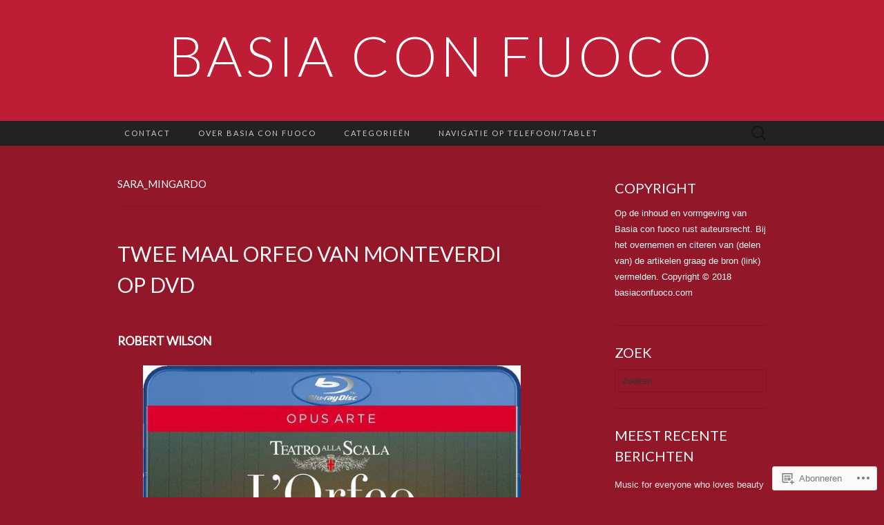

--- FILE ---
content_type: text/html; charset=UTF-8
request_url: https://basiaconfuoco.com/tag/sara_mingardo/
body_size: 30476
content:
<!DOCTYPE html>
<html lang="nl">
<head>
	<meta charset="UTF-8">
	<meta name="viewport" content="width=device-width">
	<title>Sara_Mingardo | Basia con fuoco</title>
	<link rel="profile" href="http://gmpg.org/xfn/11">
	<link rel="pingback" href="https://basiaconfuoco.com/xmlrpc.php">
	<!--[if lt IE 9]>
		<script src="https://s0.wp.com/wp-content/themes/pub/suits/js/html5.js?m=1389124717i" type="text/javascript"></script>
	<![endif]-->
	<meta name='robots' content='max-image-preview:large' />

<!-- Async WordPress.com Remote Login -->
<script id="wpcom_remote_login_js">
var wpcom_remote_login_extra_auth = '';
function wpcom_remote_login_remove_dom_node_id( element_id ) {
	var dom_node = document.getElementById( element_id );
	if ( dom_node ) { dom_node.parentNode.removeChild( dom_node ); }
}
function wpcom_remote_login_remove_dom_node_classes( class_name ) {
	var dom_nodes = document.querySelectorAll( '.' + class_name );
	for ( var i = 0; i < dom_nodes.length; i++ ) {
		dom_nodes[ i ].parentNode.removeChild( dom_nodes[ i ] );
	}
}
function wpcom_remote_login_final_cleanup() {
	wpcom_remote_login_remove_dom_node_classes( "wpcom_remote_login_msg" );
	wpcom_remote_login_remove_dom_node_id( "wpcom_remote_login_key" );
	wpcom_remote_login_remove_dom_node_id( "wpcom_remote_login_validate" );
	wpcom_remote_login_remove_dom_node_id( "wpcom_remote_login_js" );
	wpcom_remote_login_remove_dom_node_id( "wpcom_request_access_iframe" );
	wpcom_remote_login_remove_dom_node_id( "wpcom_request_access_styles" );
}

// Watch for messages back from the remote login
window.addEventListener( "message", function( e ) {
	if ( e.origin === "https://r-login.wordpress.com" ) {
		var data = {};
		try {
			data = JSON.parse( e.data );
		} catch( e ) {
			wpcom_remote_login_final_cleanup();
			return;
		}

		if ( data.msg === 'LOGIN' ) {
			// Clean up the login check iframe
			wpcom_remote_login_remove_dom_node_id( "wpcom_remote_login_key" );

			var id_regex = new RegExp( /^[0-9]+$/ );
			var token_regex = new RegExp( /^.*|.*|.*$/ );
			if (
				token_regex.test( data.token )
				&& id_regex.test( data.wpcomid )
			) {
				// We have everything we need to ask for a login
				var script = document.createElement( "script" );
				script.setAttribute( "id", "wpcom_remote_login_validate" );
				script.src = '/remote-login.php?wpcom_remote_login=validate'
					+ '&wpcomid=' + data.wpcomid
					+ '&token=' + encodeURIComponent( data.token )
					+ '&host=' + window.location.protocol
					+ '//' + window.location.hostname
					+ '&postid=18446'
					+ '&is_singular=';
				document.body.appendChild( script );
			}

			return;
		}

		// Safari ITP, not logged in, so redirect
		if ( data.msg === 'LOGIN-REDIRECT' ) {
			window.location = 'https://wordpress.com/log-in?redirect_to=' + window.location.href;
			return;
		}

		// Safari ITP, storage access failed, remove the request
		if ( data.msg === 'LOGIN-REMOVE' ) {
			var css_zap = 'html { -webkit-transition: margin-top 1s; transition: margin-top 1s; } /* 9001 */ html { margin-top: 0 !important; } * html body { margin-top: 0 !important; } @media screen and ( max-width: 782px ) { html { margin-top: 0 !important; } * html body { margin-top: 0 !important; } }';
			var style_zap = document.createElement( 'style' );
			style_zap.type = 'text/css';
			style_zap.appendChild( document.createTextNode( css_zap ) );
			document.body.appendChild( style_zap );

			var e = document.getElementById( 'wpcom_request_access_iframe' );
			e.parentNode.removeChild( e );

			document.cookie = 'wordpress_com_login_access=denied; path=/; max-age=31536000';

			return;
		}

		// Safari ITP
		if ( data.msg === 'REQUEST_ACCESS' ) {
			console.log( 'request access: safari' );

			// Check ITP iframe enable/disable knob
			if ( wpcom_remote_login_extra_auth !== 'safari_itp_iframe' ) {
				return;
			}

			// If we are in a "private window" there is no ITP.
			var private_window = false;
			try {
				var opendb = window.openDatabase( null, null, null, null );
			} catch( e ) {
				private_window = true;
			}

			if ( private_window ) {
				console.log( 'private window' );
				return;
			}

			var iframe = document.createElement( 'iframe' );
			iframe.id = 'wpcom_request_access_iframe';
			iframe.setAttribute( 'scrolling', 'no' );
			iframe.setAttribute( 'sandbox', 'allow-storage-access-by-user-activation allow-scripts allow-same-origin allow-top-navigation-by-user-activation' );
			iframe.src = 'https://r-login.wordpress.com/remote-login.php?wpcom_remote_login=request_access&origin=' + encodeURIComponent( data.origin ) + '&wpcomid=' + encodeURIComponent( data.wpcomid );

			var css = 'html { -webkit-transition: margin-top 1s; transition: margin-top 1s; } /* 9001 */ html { margin-top: 46px !important; } * html body { margin-top: 46px !important; } @media screen and ( max-width: 660px ) { html { margin-top: 71px !important; } * html body { margin-top: 71px !important; } #wpcom_request_access_iframe { display: block; height: 71px !important; } } #wpcom_request_access_iframe { border: 0px; height: 46px; position: fixed; top: 0; left: 0; width: 100%; min-width: 100%; z-index: 99999; background: #23282d; } ';

			var style = document.createElement( 'style' );
			style.type = 'text/css';
			style.id = 'wpcom_request_access_styles';
			style.appendChild( document.createTextNode( css ) );
			document.body.appendChild( style );

			document.body.appendChild( iframe );
		}

		if ( data.msg === 'DONE' ) {
			wpcom_remote_login_final_cleanup();
		}
	}
}, false );

// Inject the remote login iframe after the page has had a chance to load
// more critical resources
window.addEventListener( "DOMContentLoaded", function( e ) {
	var iframe = document.createElement( "iframe" );
	iframe.style.display = "none";
	iframe.setAttribute( "scrolling", "no" );
	iframe.setAttribute( "id", "wpcom_remote_login_key" );
	iframe.src = "https://r-login.wordpress.com/remote-login.php"
		+ "?wpcom_remote_login=key"
		+ "&origin=aHR0cHM6Ly9iYXNpYWNvbmZ1b2NvLmNvbQ%3D%3D"
		+ "&wpcomid=114254145"
		+ "&time=" + Math.floor( Date.now() / 1000 );
	document.body.appendChild( iframe );
}, false );
</script>
<link rel='dns-prefetch' href='//s0.wp.com' />
<link rel='dns-prefetch' href='//fonts-api.wp.com' />
<link rel="alternate" type="application/rss+xml" title="Basia con fuoco &raquo; Feed" href="https://basiaconfuoco.com/feed/" />
<link rel="alternate" type="application/rss+xml" title="Basia con fuoco &raquo; Reactiesfeed" href="https://basiaconfuoco.com/comments/feed/" />
<link rel="alternate" type="application/rss+xml" title="Basia con fuoco &raquo; Sara_Mingardo Tagfeed" href="https://basiaconfuoco.com/tag/sara_mingardo/feed/" />
	<script type="text/javascript">
		/* <![CDATA[ */
		function addLoadEvent(func) {
			var oldonload = window.onload;
			if (typeof window.onload != 'function') {
				window.onload = func;
			} else {
				window.onload = function () {
					oldonload();
					func();
				}
			}
		}
		/* ]]> */
	</script>
	<link crossorigin='anonymous' rel='stylesheet' id='all-css-0-1' href='/wp-content/mu-plugins/likes/jetpack-likes.css?m=1743883414i&cssminify=yes' type='text/css' media='all' />
<style id='wp-emoji-styles-inline-css'>

	img.wp-smiley, img.emoji {
		display: inline !important;
		border: none !important;
		box-shadow: none !important;
		height: 1em !important;
		width: 1em !important;
		margin: 0 0.07em !important;
		vertical-align: -0.1em !important;
		background: none !important;
		padding: 0 !important;
	}
/*# sourceURL=wp-emoji-styles-inline-css */
</style>
<link crossorigin='anonymous' rel='stylesheet' id='all-css-2-1' href='/wp-content/plugins/gutenberg-core/v22.2.0/build/styles/block-library/style.css?m=1764855221i&cssminify=yes' type='text/css' media='all' />
<style id='wp-block-library-inline-css'>
.has-text-align-justify {
	text-align:justify;
}
.has-text-align-justify{text-align:justify;}

/*# sourceURL=wp-block-library-inline-css */
</style><style id='global-styles-inline-css'>
:root{--wp--preset--aspect-ratio--square: 1;--wp--preset--aspect-ratio--4-3: 4/3;--wp--preset--aspect-ratio--3-4: 3/4;--wp--preset--aspect-ratio--3-2: 3/2;--wp--preset--aspect-ratio--2-3: 2/3;--wp--preset--aspect-ratio--16-9: 16/9;--wp--preset--aspect-ratio--9-16: 9/16;--wp--preset--color--black: #000000;--wp--preset--color--cyan-bluish-gray: #abb8c3;--wp--preset--color--white: #ffffff;--wp--preset--color--pale-pink: #f78da7;--wp--preset--color--vivid-red: #cf2e2e;--wp--preset--color--luminous-vivid-orange: #ff6900;--wp--preset--color--luminous-vivid-amber: #fcb900;--wp--preset--color--light-green-cyan: #7bdcb5;--wp--preset--color--vivid-green-cyan: #00d084;--wp--preset--color--pale-cyan-blue: #8ed1fc;--wp--preset--color--vivid-cyan-blue: #0693e3;--wp--preset--color--vivid-purple: #9b51e0;--wp--preset--gradient--vivid-cyan-blue-to-vivid-purple: linear-gradient(135deg,rgb(6,147,227) 0%,rgb(155,81,224) 100%);--wp--preset--gradient--light-green-cyan-to-vivid-green-cyan: linear-gradient(135deg,rgb(122,220,180) 0%,rgb(0,208,130) 100%);--wp--preset--gradient--luminous-vivid-amber-to-luminous-vivid-orange: linear-gradient(135deg,rgb(252,185,0) 0%,rgb(255,105,0) 100%);--wp--preset--gradient--luminous-vivid-orange-to-vivid-red: linear-gradient(135deg,rgb(255,105,0) 0%,rgb(207,46,46) 100%);--wp--preset--gradient--very-light-gray-to-cyan-bluish-gray: linear-gradient(135deg,rgb(238,238,238) 0%,rgb(169,184,195) 100%);--wp--preset--gradient--cool-to-warm-spectrum: linear-gradient(135deg,rgb(74,234,220) 0%,rgb(151,120,209) 20%,rgb(207,42,186) 40%,rgb(238,44,130) 60%,rgb(251,105,98) 80%,rgb(254,248,76) 100%);--wp--preset--gradient--blush-light-purple: linear-gradient(135deg,rgb(255,206,236) 0%,rgb(152,150,240) 100%);--wp--preset--gradient--blush-bordeaux: linear-gradient(135deg,rgb(254,205,165) 0%,rgb(254,45,45) 50%,rgb(107,0,62) 100%);--wp--preset--gradient--luminous-dusk: linear-gradient(135deg,rgb(255,203,112) 0%,rgb(199,81,192) 50%,rgb(65,88,208) 100%);--wp--preset--gradient--pale-ocean: linear-gradient(135deg,rgb(255,245,203) 0%,rgb(182,227,212) 50%,rgb(51,167,181) 100%);--wp--preset--gradient--electric-grass: linear-gradient(135deg,rgb(202,248,128) 0%,rgb(113,206,126) 100%);--wp--preset--gradient--midnight: linear-gradient(135deg,rgb(2,3,129) 0%,rgb(40,116,252) 100%);--wp--preset--font-size--small: 13px;--wp--preset--font-size--medium: 20px;--wp--preset--font-size--large: 36px;--wp--preset--font-size--x-large: 42px;--wp--preset--font-family--albert-sans: 'Albert Sans', sans-serif;--wp--preset--font-family--alegreya: Alegreya, serif;--wp--preset--font-family--arvo: Arvo, serif;--wp--preset--font-family--bodoni-moda: 'Bodoni Moda', serif;--wp--preset--font-family--bricolage-grotesque: 'Bricolage Grotesque', sans-serif;--wp--preset--font-family--cabin: Cabin, sans-serif;--wp--preset--font-family--chivo: Chivo, sans-serif;--wp--preset--font-family--commissioner: Commissioner, sans-serif;--wp--preset--font-family--cormorant: Cormorant, serif;--wp--preset--font-family--courier-prime: 'Courier Prime', monospace;--wp--preset--font-family--crimson-pro: 'Crimson Pro', serif;--wp--preset--font-family--dm-mono: 'DM Mono', monospace;--wp--preset--font-family--dm-sans: 'DM Sans', sans-serif;--wp--preset--font-family--dm-serif-display: 'DM Serif Display', serif;--wp--preset--font-family--domine: Domine, serif;--wp--preset--font-family--eb-garamond: 'EB Garamond', serif;--wp--preset--font-family--epilogue: Epilogue, sans-serif;--wp--preset--font-family--fahkwang: Fahkwang, sans-serif;--wp--preset--font-family--figtree: Figtree, sans-serif;--wp--preset--font-family--fira-sans: 'Fira Sans', sans-serif;--wp--preset--font-family--fjalla-one: 'Fjalla One', sans-serif;--wp--preset--font-family--fraunces: Fraunces, serif;--wp--preset--font-family--gabarito: Gabarito, system-ui;--wp--preset--font-family--ibm-plex-mono: 'IBM Plex Mono', monospace;--wp--preset--font-family--ibm-plex-sans: 'IBM Plex Sans', sans-serif;--wp--preset--font-family--ibarra-real-nova: 'Ibarra Real Nova', serif;--wp--preset--font-family--instrument-serif: 'Instrument Serif', serif;--wp--preset--font-family--inter: Inter, sans-serif;--wp--preset--font-family--josefin-sans: 'Josefin Sans', sans-serif;--wp--preset--font-family--jost: Jost, sans-serif;--wp--preset--font-family--libre-baskerville: 'Libre Baskerville', serif;--wp--preset--font-family--libre-franklin: 'Libre Franklin', sans-serif;--wp--preset--font-family--literata: Literata, serif;--wp--preset--font-family--lora: Lora, serif;--wp--preset--font-family--merriweather: Merriweather, serif;--wp--preset--font-family--montserrat: Montserrat, sans-serif;--wp--preset--font-family--newsreader: Newsreader, serif;--wp--preset--font-family--noto-sans-mono: 'Noto Sans Mono', sans-serif;--wp--preset--font-family--nunito: Nunito, sans-serif;--wp--preset--font-family--open-sans: 'Open Sans', sans-serif;--wp--preset--font-family--overpass: Overpass, sans-serif;--wp--preset--font-family--pt-serif: 'PT Serif', serif;--wp--preset--font-family--petrona: Petrona, serif;--wp--preset--font-family--piazzolla: Piazzolla, serif;--wp--preset--font-family--playfair-display: 'Playfair Display', serif;--wp--preset--font-family--plus-jakarta-sans: 'Plus Jakarta Sans', sans-serif;--wp--preset--font-family--poppins: Poppins, sans-serif;--wp--preset--font-family--raleway: Raleway, sans-serif;--wp--preset--font-family--roboto: Roboto, sans-serif;--wp--preset--font-family--roboto-slab: 'Roboto Slab', serif;--wp--preset--font-family--rubik: Rubik, sans-serif;--wp--preset--font-family--rufina: Rufina, serif;--wp--preset--font-family--sora: Sora, sans-serif;--wp--preset--font-family--source-sans-3: 'Source Sans 3', sans-serif;--wp--preset--font-family--source-serif-4: 'Source Serif 4', serif;--wp--preset--font-family--space-mono: 'Space Mono', monospace;--wp--preset--font-family--syne: Syne, sans-serif;--wp--preset--font-family--texturina: Texturina, serif;--wp--preset--font-family--urbanist: Urbanist, sans-serif;--wp--preset--font-family--work-sans: 'Work Sans', sans-serif;--wp--preset--spacing--20: 0.44rem;--wp--preset--spacing--30: 0.67rem;--wp--preset--spacing--40: 1rem;--wp--preset--spacing--50: 1.5rem;--wp--preset--spacing--60: 2.25rem;--wp--preset--spacing--70: 3.38rem;--wp--preset--spacing--80: 5.06rem;--wp--preset--shadow--natural: 6px 6px 9px rgba(0, 0, 0, 0.2);--wp--preset--shadow--deep: 12px 12px 50px rgba(0, 0, 0, 0.4);--wp--preset--shadow--sharp: 6px 6px 0px rgba(0, 0, 0, 0.2);--wp--preset--shadow--outlined: 6px 6px 0px -3px rgb(255, 255, 255), 6px 6px rgb(0, 0, 0);--wp--preset--shadow--crisp: 6px 6px 0px rgb(0, 0, 0);}:where(.is-layout-flex){gap: 0.5em;}:where(.is-layout-grid){gap: 0.5em;}body .is-layout-flex{display: flex;}.is-layout-flex{flex-wrap: wrap;align-items: center;}.is-layout-flex > :is(*, div){margin: 0;}body .is-layout-grid{display: grid;}.is-layout-grid > :is(*, div){margin: 0;}:where(.wp-block-columns.is-layout-flex){gap: 2em;}:where(.wp-block-columns.is-layout-grid){gap: 2em;}:where(.wp-block-post-template.is-layout-flex){gap: 1.25em;}:where(.wp-block-post-template.is-layout-grid){gap: 1.25em;}.has-black-color{color: var(--wp--preset--color--black) !important;}.has-cyan-bluish-gray-color{color: var(--wp--preset--color--cyan-bluish-gray) !important;}.has-white-color{color: var(--wp--preset--color--white) !important;}.has-pale-pink-color{color: var(--wp--preset--color--pale-pink) !important;}.has-vivid-red-color{color: var(--wp--preset--color--vivid-red) !important;}.has-luminous-vivid-orange-color{color: var(--wp--preset--color--luminous-vivid-orange) !important;}.has-luminous-vivid-amber-color{color: var(--wp--preset--color--luminous-vivid-amber) !important;}.has-light-green-cyan-color{color: var(--wp--preset--color--light-green-cyan) !important;}.has-vivid-green-cyan-color{color: var(--wp--preset--color--vivid-green-cyan) !important;}.has-pale-cyan-blue-color{color: var(--wp--preset--color--pale-cyan-blue) !important;}.has-vivid-cyan-blue-color{color: var(--wp--preset--color--vivid-cyan-blue) !important;}.has-vivid-purple-color{color: var(--wp--preset--color--vivid-purple) !important;}.has-black-background-color{background-color: var(--wp--preset--color--black) !important;}.has-cyan-bluish-gray-background-color{background-color: var(--wp--preset--color--cyan-bluish-gray) !important;}.has-white-background-color{background-color: var(--wp--preset--color--white) !important;}.has-pale-pink-background-color{background-color: var(--wp--preset--color--pale-pink) !important;}.has-vivid-red-background-color{background-color: var(--wp--preset--color--vivid-red) !important;}.has-luminous-vivid-orange-background-color{background-color: var(--wp--preset--color--luminous-vivid-orange) !important;}.has-luminous-vivid-amber-background-color{background-color: var(--wp--preset--color--luminous-vivid-amber) !important;}.has-light-green-cyan-background-color{background-color: var(--wp--preset--color--light-green-cyan) !important;}.has-vivid-green-cyan-background-color{background-color: var(--wp--preset--color--vivid-green-cyan) !important;}.has-pale-cyan-blue-background-color{background-color: var(--wp--preset--color--pale-cyan-blue) !important;}.has-vivid-cyan-blue-background-color{background-color: var(--wp--preset--color--vivid-cyan-blue) !important;}.has-vivid-purple-background-color{background-color: var(--wp--preset--color--vivid-purple) !important;}.has-black-border-color{border-color: var(--wp--preset--color--black) !important;}.has-cyan-bluish-gray-border-color{border-color: var(--wp--preset--color--cyan-bluish-gray) !important;}.has-white-border-color{border-color: var(--wp--preset--color--white) !important;}.has-pale-pink-border-color{border-color: var(--wp--preset--color--pale-pink) !important;}.has-vivid-red-border-color{border-color: var(--wp--preset--color--vivid-red) !important;}.has-luminous-vivid-orange-border-color{border-color: var(--wp--preset--color--luminous-vivid-orange) !important;}.has-luminous-vivid-amber-border-color{border-color: var(--wp--preset--color--luminous-vivid-amber) !important;}.has-light-green-cyan-border-color{border-color: var(--wp--preset--color--light-green-cyan) !important;}.has-vivid-green-cyan-border-color{border-color: var(--wp--preset--color--vivid-green-cyan) !important;}.has-pale-cyan-blue-border-color{border-color: var(--wp--preset--color--pale-cyan-blue) !important;}.has-vivid-cyan-blue-border-color{border-color: var(--wp--preset--color--vivid-cyan-blue) !important;}.has-vivid-purple-border-color{border-color: var(--wp--preset--color--vivid-purple) !important;}.has-vivid-cyan-blue-to-vivid-purple-gradient-background{background: var(--wp--preset--gradient--vivid-cyan-blue-to-vivid-purple) !important;}.has-light-green-cyan-to-vivid-green-cyan-gradient-background{background: var(--wp--preset--gradient--light-green-cyan-to-vivid-green-cyan) !important;}.has-luminous-vivid-amber-to-luminous-vivid-orange-gradient-background{background: var(--wp--preset--gradient--luminous-vivid-amber-to-luminous-vivid-orange) !important;}.has-luminous-vivid-orange-to-vivid-red-gradient-background{background: var(--wp--preset--gradient--luminous-vivid-orange-to-vivid-red) !important;}.has-very-light-gray-to-cyan-bluish-gray-gradient-background{background: var(--wp--preset--gradient--very-light-gray-to-cyan-bluish-gray) !important;}.has-cool-to-warm-spectrum-gradient-background{background: var(--wp--preset--gradient--cool-to-warm-spectrum) !important;}.has-blush-light-purple-gradient-background{background: var(--wp--preset--gradient--blush-light-purple) !important;}.has-blush-bordeaux-gradient-background{background: var(--wp--preset--gradient--blush-bordeaux) !important;}.has-luminous-dusk-gradient-background{background: var(--wp--preset--gradient--luminous-dusk) !important;}.has-pale-ocean-gradient-background{background: var(--wp--preset--gradient--pale-ocean) !important;}.has-electric-grass-gradient-background{background: var(--wp--preset--gradient--electric-grass) !important;}.has-midnight-gradient-background{background: var(--wp--preset--gradient--midnight) !important;}.has-small-font-size{font-size: var(--wp--preset--font-size--small) !important;}.has-medium-font-size{font-size: var(--wp--preset--font-size--medium) !important;}.has-large-font-size{font-size: var(--wp--preset--font-size--large) !important;}.has-x-large-font-size{font-size: var(--wp--preset--font-size--x-large) !important;}.has-albert-sans-font-family{font-family: var(--wp--preset--font-family--albert-sans) !important;}.has-alegreya-font-family{font-family: var(--wp--preset--font-family--alegreya) !important;}.has-arvo-font-family{font-family: var(--wp--preset--font-family--arvo) !important;}.has-bodoni-moda-font-family{font-family: var(--wp--preset--font-family--bodoni-moda) !important;}.has-bricolage-grotesque-font-family{font-family: var(--wp--preset--font-family--bricolage-grotesque) !important;}.has-cabin-font-family{font-family: var(--wp--preset--font-family--cabin) !important;}.has-chivo-font-family{font-family: var(--wp--preset--font-family--chivo) !important;}.has-commissioner-font-family{font-family: var(--wp--preset--font-family--commissioner) !important;}.has-cormorant-font-family{font-family: var(--wp--preset--font-family--cormorant) !important;}.has-courier-prime-font-family{font-family: var(--wp--preset--font-family--courier-prime) !important;}.has-crimson-pro-font-family{font-family: var(--wp--preset--font-family--crimson-pro) !important;}.has-dm-mono-font-family{font-family: var(--wp--preset--font-family--dm-mono) !important;}.has-dm-sans-font-family{font-family: var(--wp--preset--font-family--dm-sans) !important;}.has-dm-serif-display-font-family{font-family: var(--wp--preset--font-family--dm-serif-display) !important;}.has-domine-font-family{font-family: var(--wp--preset--font-family--domine) !important;}.has-eb-garamond-font-family{font-family: var(--wp--preset--font-family--eb-garamond) !important;}.has-epilogue-font-family{font-family: var(--wp--preset--font-family--epilogue) !important;}.has-fahkwang-font-family{font-family: var(--wp--preset--font-family--fahkwang) !important;}.has-figtree-font-family{font-family: var(--wp--preset--font-family--figtree) !important;}.has-fira-sans-font-family{font-family: var(--wp--preset--font-family--fira-sans) !important;}.has-fjalla-one-font-family{font-family: var(--wp--preset--font-family--fjalla-one) !important;}.has-fraunces-font-family{font-family: var(--wp--preset--font-family--fraunces) !important;}.has-gabarito-font-family{font-family: var(--wp--preset--font-family--gabarito) !important;}.has-ibm-plex-mono-font-family{font-family: var(--wp--preset--font-family--ibm-plex-mono) !important;}.has-ibm-plex-sans-font-family{font-family: var(--wp--preset--font-family--ibm-plex-sans) !important;}.has-ibarra-real-nova-font-family{font-family: var(--wp--preset--font-family--ibarra-real-nova) !important;}.has-instrument-serif-font-family{font-family: var(--wp--preset--font-family--instrument-serif) !important;}.has-inter-font-family{font-family: var(--wp--preset--font-family--inter) !important;}.has-josefin-sans-font-family{font-family: var(--wp--preset--font-family--josefin-sans) !important;}.has-jost-font-family{font-family: var(--wp--preset--font-family--jost) !important;}.has-libre-baskerville-font-family{font-family: var(--wp--preset--font-family--libre-baskerville) !important;}.has-libre-franklin-font-family{font-family: var(--wp--preset--font-family--libre-franklin) !important;}.has-literata-font-family{font-family: var(--wp--preset--font-family--literata) !important;}.has-lora-font-family{font-family: var(--wp--preset--font-family--lora) !important;}.has-merriweather-font-family{font-family: var(--wp--preset--font-family--merriweather) !important;}.has-montserrat-font-family{font-family: var(--wp--preset--font-family--montserrat) !important;}.has-newsreader-font-family{font-family: var(--wp--preset--font-family--newsreader) !important;}.has-noto-sans-mono-font-family{font-family: var(--wp--preset--font-family--noto-sans-mono) !important;}.has-nunito-font-family{font-family: var(--wp--preset--font-family--nunito) !important;}.has-open-sans-font-family{font-family: var(--wp--preset--font-family--open-sans) !important;}.has-overpass-font-family{font-family: var(--wp--preset--font-family--overpass) !important;}.has-pt-serif-font-family{font-family: var(--wp--preset--font-family--pt-serif) !important;}.has-petrona-font-family{font-family: var(--wp--preset--font-family--petrona) !important;}.has-piazzolla-font-family{font-family: var(--wp--preset--font-family--piazzolla) !important;}.has-playfair-display-font-family{font-family: var(--wp--preset--font-family--playfair-display) !important;}.has-plus-jakarta-sans-font-family{font-family: var(--wp--preset--font-family--plus-jakarta-sans) !important;}.has-poppins-font-family{font-family: var(--wp--preset--font-family--poppins) !important;}.has-raleway-font-family{font-family: var(--wp--preset--font-family--raleway) !important;}.has-roboto-font-family{font-family: var(--wp--preset--font-family--roboto) !important;}.has-roboto-slab-font-family{font-family: var(--wp--preset--font-family--roboto-slab) !important;}.has-rubik-font-family{font-family: var(--wp--preset--font-family--rubik) !important;}.has-rufina-font-family{font-family: var(--wp--preset--font-family--rufina) !important;}.has-sora-font-family{font-family: var(--wp--preset--font-family--sora) !important;}.has-source-sans-3-font-family{font-family: var(--wp--preset--font-family--source-sans-3) !important;}.has-source-serif-4-font-family{font-family: var(--wp--preset--font-family--source-serif-4) !important;}.has-space-mono-font-family{font-family: var(--wp--preset--font-family--space-mono) !important;}.has-syne-font-family{font-family: var(--wp--preset--font-family--syne) !important;}.has-texturina-font-family{font-family: var(--wp--preset--font-family--texturina) !important;}.has-urbanist-font-family{font-family: var(--wp--preset--font-family--urbanist) !important;}.has-work-sans-font-family{font-family: var(--wp--preset--font-family--work-sans) !important;}
/*# sourceURL=global-styles-inline-css */
</style>

<style id='classic-theme-styles-inline-css'>
/*! This file is auto-generated */
.wp-block-button__link{color:#fff;background-color:#32373c;border-radius:9999px;box-shadow:none;text-decoration:none;padding:calc(.667em + 2px) calc(1.333em + 2px);font-size:1.125em}.wp-block-file__button{background:#32373c;color:#fff;text-decoration:none}
/*# sourceURL=/wp-includes/css/classic-themes.min.css */
</style>
<link crossorigin='anonymous' rel='stylesheet' id='all-css-4-1' href='/_static/??-eJx9jUsOwjAMRC+EY6UgCAvEWZrEKoG4jWq3hduTLvisurFG1nszuBQIQ6/UK5Y8dakXDIPPQ3gINsY6Y0ESl0ww0mwOGJPolwDRVyYTRHb4V8QT/LpGqn8ura4EU0wtZeKKbWlLih1p1eWTQem5rZQ6A96XkUSgXk4Tg97qlqzelS/26KzbN835dH8DjlpbIA==&cssminify=yes' type='text/css' media='all' />
<link rel='stylesheet' id='suits-font-css' href='https://fonts-api.wp.com/css?family=Lato%3A100%2C300%2C400%26subset%3Dlatin%2Clatin-ext' media='all' />
<link crossorigin='anonymous' rel='stylesheet' id='all-css-6-1' href='/wp-content/themes/pub/suits/style.css?m=1741693343i&cssminify=yes' type='text/css' media='all' />
<style id='jetpack_facebook_likebox-inline-css'>
.widget_facebook_likebox {
	overflow: hidden;
}

/*# sourceURL=/wp-content/mu-plugins/jetpack-plugin/sun/modules/widgets/facebook-likebox/style.css */
</style>
<link crossorigin='anonymous' rel='stylesheet' id='all-css-8-1' href='/_static/??-eJzTLy/QTc7PK0nNK9HPLdUtyClNz8wr1i9KTcrJTwcy0/WTi5G5ekCujj52Temp+bo5+cmJJZn5eSgc3bScxMwikFb7XFtDE1NLExMLc0OTLACohS2q&cssminify=yes' type='text/css' media='all' />
<link crossorigin='anonymous' rel='stylesheet' id='print-css-9-1' href='/wp-content/mu-plugins/global-print/global-print.css?m=1465851035i&cssminify=yes' type='text/css' media='print' />
<style id='jetpack-global-styles-frontend-style-inline-css'>
:root { --font-headings: unset; --font-base: unset; --font-headings-default: -apple-system,BlinkMacSystemFont,"Segoe UI",Roboto,Oxygen-Sans,Ubuntu,Cantarell,"Helvetica Neue",sans-serif; --font-base-default: -apple-system,BlinkMacSystemFont,"Segoe UI",Roboto,Oxygen-Sans,Ubuntu,Cantarell,"Helvetica Neue",sans-serif;}
/*# sourceURL=jetpack-global-styles-frontend-style-inline-css */
</style>
<link crossorigin='anonymous' rel='stylesheet' id='all-css-12-1' href='/_static/??-eJyNjcsKAjEMRX/IGtQZBxfip0hMS9sxTYppGfx7H7gRN+7ugcs5sFRHKi1Ig9Jd5R6zGMyhVaTrh8G6QFHfORhYwlvw6P39PbPENZmt4G/ROQuBKWVkxxrVvuBH1lIoz2waILJekF+HUzlupnG3nQ77YZwfuRJIaQ==&cssminify=yes' type='text/css' media='all' />
<script type="text/javascript" id="wpcom-actionbar-placeholder-js-extra">
/* <![CDATA[ */
var actionbardata = {"siteID":"114254145","postID":"0","siteURL":"https://basiaconfuoco.com","xhrURL":"https://basiaconfuoco.com/wp-admin/admin-ajax.php","nonce":"7ed99205b0","isLoggedIn":"","statusMessage":"","subsEmailDefault":"instantly","proxyScriptUrl":"https://s0.wp.com/wp-content/js/wpcom-proxy-request.js?m=1513050504i&amp;ver=20211021","i18n":{"followedText":"Nieuwe berichten van deze site verschijnen nu in je \u003Ca href=\"https://wordpress.com/reader\"\u003EReader\u003C/a\u003E","foldBar":"Deze balk inklappen","unfoldBar":"Deze balk uitbreiden","shortLinkCopied":"Shortlink gekopieerd naar klembord."}};
//# sourceURL=wpcom-actionbar-placeholder-js-extra
/* ]]> */
</script>
<script type="text/javascript" id="jetpack-mu-wpcom-settings-js-before">
/* <![CDATA[ */
var JETPACK_MU_WPCOM_SETTINGS = {"assetsUrl":"https://s0.wp.com/wp-content/mu-plugins/jetpack-mu-wpcom-plugin/sun/jetpack_vendor/automattic/jetpack-mu-wpcom/src/build/"};
//# sourceURL=jetpack-mu-wpcom-settings-js-before
/* ]]> */
</script>
<script crossorigin='anonymous' type='text/javascript'  src='/_static/??-eJzTLy/QTc7PK0nNK9HPKtYvyinRLSjKr6jUyyrW0QfKZeYl55SmpBaDJLMKS1OLKqGUXm5mHkFFurmZ6UWJJalQxfa5tobmRgamxgZmFpZZACbyLJI='></script>
<script type="text/javascript" id="rlt-proxy-js-after">
/* <![CDATA[ */
	rltInitialize( {"token":null,"iframeOrigins":["https:\/\/widgets.wp.com"]} );
//# sourceURL=rlt-proxy-js-after
/* ]]> */
</script>
<link rel="EditURI" type="application/rsd+xml" title="RSD" href="https://basiaconfuoco.wordpress.com/xmlrpc.php?rsd" />
<meta name="generator" content="WordPress.com" />

<!-- Jetpack Open Graph Tags -->
<meta property="og:type" content="website" />
<meta property="og:title" content="Sara_Mingardo &#8211; Basia con fuoco" />
<meta property="og:url" content="https://basiaconfuoco.com/tag/sara_mingardo/" />
<meta property="og:site_name" content="Basia con fuoco" />
<meta property="og:image" content="https://s0.wp.com/i/blank.jpg?m=1383295312i" />
<meta property="og:image:width" content="200" />
<meta property="og:image:height" content="200" />
<meta property="og:image:alt" content="" />
<meta property="og:locale" content="nl_NL" />

<!-- End Jetpack Open Graph Tags -->
<link rel="shortcut icon" type="image/x-icon" href="https://s0.wp.com/i/favicon.ico?m=1713425267i" sizes="16x16 24x24 32x32 48x48" />
<link rel="icon" type="image/x-icon" href="https://s0.wp.com/i/favicon.ico?m=1713425267i" sizes="16x16 24x24 32x32 48x48" />
<link rel="apple-touch-icon" href="https://s0.wp.com/i/webclip.png?m=1713868326i" />
<link rel="search" type="application/opensearchdescription+xml" href="https://basiaconfuoco.com/osd.xml" title="Basia con fuoco" />
<link rel="search" type="application/opensearchdescription+xml" href="https://s1.wp.com/opensearch.xml" title="WordPress.com" />
<meta name="theme-color" content="#921729" />
<style type="text/css">.recentcomments a{display:inline !important;padding:0 !important;margin:0 !important;}</style>		<style type="text/css">
			.recentcomments a {
				display: inline !important;
				padding: 0 !important;
				margin: 0 !important;
			}

			table.recentcommentsavatartop img.avatar, table.recentcommentsavatarend img.avatar {
				border: 0px;
				margin: 0;
			}

			table.recentcommentsavatartop a, table.recentcommentsavatarend a {
				border: 0px !important;
				background-color: transparent !important;
			}

			td.recentcommentsavatarend, td.recentcommentsavatartop {
				padding: 0px 0px 1px 0px;
				margin: 0px;
			}

			td.recentcommentstextend {
				border: none !important;
				padding: 0px 0px 2px 10px;
			}

			.rtl td.recentcommentstextend {
				padding: 0px 10px 2px 0px;
			}

			td.recentcommentstexttop {
				border: none;
				padding: 0px 0px 0px 10px;
			}

			.rtl td.recentcommentstexttop {
				padding: 0px 10px 0px 0px;
			}
		</style>
		<meta name="description" content="Berichten over Sara_Mingardo geschreven door Basia Jawoski" />
<style type="text/css" id="custom-background-css">
body.custom-background { background-color: #921729; }
</style>
	<style type="text/css" id="custom-colors-css">.site-header h1.site-title { color: #FFFFFF;}
.site-header h2.site-description { color: #FFFFFF;}
.site-info { color: #FFFFFF;}
.site-info { color: #AAAAAA;}
a:hover { color: #C4C4C4;}
.entry-content a, .comment-content a, .page-content a { color: #C4C4C4;}
.entry-meta a:hover { color: #C4C4C4;}
.nav-menu li a { color: #CCCCCC;}
.nav-menu li:hover > a, .nav-menu li a:hover { color: #FFFFFF;}
.nav-menu .current_page_item > a, .nav-menu .current_page_ancestor > a, .nav-menu .current-menu-item > a, .nav-menu .current-menu-ancestor > a { color: #FFFFFF;}
.nav-menu li:hover { background-color: #404040;}
body { background-color: #921729;}
.site-header { background-color: #be1e35;}
#navbar { background-color: #222222;}
.site-info-container { background-color: #222222;}
.nav-menu li:hover > a, .nav-menu li a:hover { background-color: #222222;}
.nav-menu li:hover > a, .nav-menu li a:hover { background-color: rgba( 34, 34, 34, 0.8 );}
ul.nav-menu ul a:hover, .nav-menu ul ul a:hover { background-color: #222222;}
.nav-menu .current_page_item > a, .nav-menu .current_page_ancestor > a, .nav-menu .current-menu-item > a, .nav-menu .current-menu-ancestor > a { background-color: #222222;}
.nav-menu .sub-menu, .nav-menu .children { background-color: #070707;}
a { color: #FFE7E9;}
.entry-content a, .comment-content a, .page-content a { color: #FFE7E9;}
.entry-meta a { color: #FFE7E9;}
body, h1, h2, h3, h4, h5, h6 { color: #FAFAFA;}
h1, h2, h3, h4, h5, h6 { color: #FAFAFA;}
.entry-meta { color: #FAFAFA;}
input { color: #FAFAFA;}
textarea { color: #FAFAFA;}
</style>
<link crossorigin='anonymous' rel='stylesheet' id='all-css-0-3' href='/_static/??-eJyVjssKwkAMRX/INowP1IX4KdKmg6SdScJkQn+/FR/gTpfncjhcmLVB4Rq5QvZGk9+JDcZYtcPpxWDOcCNG6JPgZGAzaSwtmm3g50CWwVM0wK6IW0wf5z382XseckrDir1hIa0kq/tFbSZ+hK/5Eo6H3fkU9mE7Lr2lXSA=&cssminify=yes' type='text/css' media='all' />
</head>

<body class="archive tag tag-sara_mingardo tag-536271885 custom-background wp-theme-pubsuits customizer-styles-applied single-author no-footer-sidebar jetpack-reblog-enabled custom-colors">
	<div id="page" class="hfeed site">

		<header id="masthead" class="site-header" role="banner">
			
			<a class="home-link" href="https://basiaconfuoco.com/" title="Basia con fuoco" rel="home">
				<h1 class="site-title">Basia con fuoco</h1>
				<h2 class="site-description"></h2>
			</a><!-- #navbar .header-navigation -->

			<div id="navbar" class="header-navigation">

				<nav id="site-navigation" class="navigation main-navigation" role="navigation">
					<h3 class="menu-toggle">Menu</h3>
					<div class="nav-menu"><ul>
<li class="page_item page-item-272"><a href="https://basiaconfuoco.com/272-2/">Contact</a></li>
<li class="page_item page-item-598"><a href="https://basiaconfuoco.com/over-basia-con-fuoco/">Over Basia con&nbsp;fuoco</a></li>
<li class="page_item page-item-306"><a href="https://basiaconfuoco.com/categorieen/">Categorieën</a></li>
<li class="page_item page-item-326"><a href="https://basiaconfuoco.com/navigatie-op-telefoontablet/">Navigatie op telefoon/tablet</a></li>
</ul></div>
					<form role="search" method="get" class="search-form" action="https://basiaconfuoco.com/">
				<label>
					<span class="screen-reader-text">Zoek naar:</span>
					<input type="search" class="search-field" placeholder="Zoeken &hellip;" value="" name="s" />
				</label>
				<input type="submit" class="search-submit" value="Zoeken" />
			</form>				</nav><!-- #site-navigation .navigation .main-navigation -->

			</div><!-- #navbar .header-navigation -->

		</header><!-- #masthead .site-header -->

		<div id="main" class="site-main">

<div id="primary" class="content-area">
	<div id="content" class="site-content" role="main">

					<header class="archive-header">
				<h1 class="archive-title">
					Sara_Mingardo				</h1>
				
			</header><!-- .archive-header -->

			
<article id="post-18446" class="post-18446 post type-post status-publish format-standard hentry category-cddvd-recensies category-operaoperetteoratoriumkoorwerken tag-claudio_monteverdi tag-lorfeo-claudio_monteverdi tag-rene_jacobs tag-sara_mingardo tag-simon_keenlyside tag-tisha-brown">

			<a href="https://basiaconfuoco.com/2020/09/16/twee-maal-orfeo-van-monteverdi-op-dvd/" rel="bookmark">
	
			<header class="entry-header">

				
				<h1 class="entry-title">Twee maal Orfeo van Monteverdi op&nbsp;dvd</h1>
			</header><!-- .entry-header -->

												</a>
								<div class="entry-content">
					<h4></h4>
<h3>ROBERT WILSON</h3>
<h4></h4>
<h4><img class="shrinkToFit aligncenter" src="https://www.hdclub.ua/files/music_release/big/bigi4d3ed1a148ee5.jpg" alt="https://www.hdclub.ua/files/music_release/big/bigi4d3ed1a148ee5.jpg" width="547" height="694" /></h4>
<h4>Het komt niet vaak voor dat een (vroeg)barokopera uitgevoerd wordt in La Scala. Zeker in geval van Monteverdi heb je veel meer aan de intieme sfeer van een klein theater. Maar de in september 2009 in het Milanese toptheater opgenomen <em>Orfeo</em> van Robert Wilson bewijst dat het toch kan. En dat het werkt. Althans, op het scherm van je tv.</h4>
<h4>De beelden zijn zo zeer gestileerd dat je soms het gevoel hebt naar ‘film stills’ te kijken. Ik ben geen groot liefhebber van Robert Wilson, maar de voor hem zo typische bewegingen en gebaren werken hier wonderwel. Het klopt.</h4>
<h4>Het zeer statische maar o zo mooie bühnebeeld, met weinig decorstukken, geeft alle ruimte aan de muziek. De werkelijk betoverende belichting creëert heel veel sfeer en de kostuums zijn prachtig.</h4>
<h4>Rinaldo Alessandrini dirigeert gespierd, met nadruk op het dansante van de muziek. Zijn tempi zijn voortvarend, zonder gehaast te klinken.</h4>
<h4>Gerg Nigl is een mooie Orfeo. Nooit gedacht dat hij na zijn optredens als Wozzeck nog zo veel lyriek in zijn stem zou hebben.</h4>
<h4>Iedereen van de verder uitstekende cast verbleekt echter bij Sara Mingardo (Messagera/Speranza). Haar stem is warm en vol kleuren. Ook permitteert zij zich gezichtsuitdrukkingen (bij Wilson meestal niet toegestaan), waardoor alle aandacht, zeer terecht, naar haar gaat (<strong>Opus Arte OA 1044 D</strong>).</h4>
<h4>Hieronder een fragment:</h4>
<h4><span class="embed-youtube" style="text-align:center; display: block;"><iframe class="youtube-player" width="420" height="315" src="https://www.youtube.com/embed/QS2laPLCj3U?version=3&#038;rel=1&#038;showsearch=0&#038;showinfo=1&#038;iv_load_policy=1&#038;fs=1&#038;hl=nl&#038;autohide=2&#038;wmode=transparent" allowfullscreen="true" style="border:0;" sandbox="allow-scripts allow-same-origin allow-popups allow-presentation allow-popups-to-escape-sandbox"></iframe></span></h4>
<h4></h4>
<h4></h4>
<h3>TRISHA BROWN</h3>
<h4></h4>
<h4><img class="aligncenter" src="https://img.discogs.com/UmxE5cMetLBH3MkVUKvBLZB_Ags=/fit-in/426x600/filters:strip_icc():format(jpeg):mode_rgb():quality(90)/discogs-images/R-10561841-1499946253-5600.jpeg.jpg" alt="https://img.discogs.com/UmxE5cMetLBH3MkVUKvBLZB_Ags=/fit-in/426x600/filters:strip_icc():format(jpeg):mode_rgb():quality(90)/discogs-images/R-10561841-1499946253-5600.jpeg.jpg" /></h4>
<h4>De Amerikaanse choreografe Trisha Brown heeft in 1998 in Brussel een zeer dansante <em>Orfeo</em> geregisseerd. Als u heel erg veel van ballet houdt en <em>Madama Butterfly</em> van Wilson tot uw lievelingsvoorstellingen telt, dan zult u er erg van genieten. In alle andere gevallen: zet het beeld uit en geniet van het prachtige geluid, want René Jacobs dirigeert meesterlijk en Simon Keenlyside is een kanjer van een Orfeo (ja, hij danst ook!).</h4>
<h4>Er zit bij deze uitgave een aparte dvd met ‘the making of’ en de opera is ook Nederlands ondertiteld (<strong>Harmondia Mundi HMD 9909003.004</strong>).</h4>
<h4>Hieronder een fragment:</h4>
<span class="embed-youtube" style="text-align:center; display: block;"><iframe class="youtube-player" width="560" height="315" src="https://www.youtube.com/embed/jb2TURdBeEQ?version=3&#038;rel=1&#038;showsearch=0&#038;showinfo=1&#038;iv_load_policy=1&#038;fs=1&#038;hl=nl&#038;autohide=2&#038;wmode=transparent" allowfullscreen="true" style="border:0;" sandbox="allow-scripts allow-same-origin allow-popups allow-presentation allow-popups-to-escape-sandbox"></iframe></span>
<div id="jp-post-flair" class="sharedaddy sd-like-enabled sd-sharing-enabled"><div class="sharedaddy sd-sharing-enabled"><div class="robots-nocontent sd-block sd-social sd-social-icon-text sd-sharing"><h3 class="sd-title">Dit delen:</h3><div class="sd-content"><ul><li class="share-twitter"><a rel="nofollow noopener noreferrer"
				data-shared="sharing-twitter-18446"
				class="share-twitter sd-button share-icon"
				href="https://basiaconfuoco.com/2020/09/16/twee-maal-orfeo-van-monteverdi-op-dvd/?share=twitter"
				target="_blank"
				aria-labelledby="sharing-twitter-18446"
				>
				<span id="sharing-twitter-18446" hidden>Klik om te delen op X (Opent in een nieuw venster)</span>
				<span>X</span>
			</a></li><li class="share-facebook"><a rel="nofollow noopener noreferrer"
				data-shared="sharing-facebook-18446"
				class="share-facebook sd-button share-icon"
				href="https://basiaconfuoco.com/2020/09/16/twee-maal-orfeo-van-monteverdi-op-dvd/?share=facebook"
				target="_blank"
				aria-labelledby="sharing-facebook-18446"
				>
				<span id="sharing-facebook-18446" hidden>Klik om te delen op Facebook (Opent in een nieuw venster)</span>
				<span>Facebook</span>
			</a></li><li class="share-linkedin"><a rel="nofollow noopener noreferrer"
				data-shared="sharing-linkedin-18446"
				class="share-linkedin sd-button share-icon"
				href="https://basiaconfuoco.com/2020/09/16/twee-maal-orfeo-van-monteverdi-op-dvd/?share=linkedin"
				target="_blank"
				aria-labelledby="sharing-linkedin-18446"
				>
				<span id="sharing-linkedin-18446" hidden>Klik om op LinkedIn te delen (Opent in een nieuw venster)</span>
				<span>LinkedIn</span>
			</a></li><li class="share-email"><a rel="nofollow noopener noreferrer"
				data-shared="sharing-email-18446"
				class="share-email sd-button share-icon"
				href="mailto:?subject=%5BGedeeld%20bericht%5D%20Twee%20maal%20Orfeo%20van%20Monteverdi%20op%20dvd&#038;body=https%3A%2F%2Fbasiaconfuoco.com%2F2020%2F09%2F16%2Ftwee-maal-orfeo-van-monteverdi-op-dvd%2F&#038;share=email"
				target="_blank"
				aria-labelledby="sharing-email-18446"
				data-email-share-error-title="Heb je een e-mailadres ingesteld?" data-email-share-error-text="Mogelijk is er geen e-mailadres voor je browser ingesteld als je problemen ervaart met delen via e-mail. Het zou kunnen dat je een nieuw e-mailadres voor jezelf moet aanmaken." data-email-share-nonce="82949ae8f1" data-email-share-track-url="https://basiaconfuoco.com/2020/09/16/twee-maal-orfeo-van-monteverdi-op-dvd/?share=email">
				<span id="sharing-email-18446" hidden>Klik om dit te e-mailen naar een vriend (Opent in een nieuw venster)</span>
				<span>E-mail</span>
			</a></li><li class="share-jetpack-whatsapp"><a rel="nofollow noopener noreferrer"
				data-shared="sharing-whatsapp-18446"
				class="share-jetpack-whatsapp sd-button share-icon"
				href="https://basiaconfuoco.com/2020/09/16/twee-maal-orfeo-van-monteverdi-op-dvd/?share=jetpack-whatsapp"
				target="_blank"
				aria-labelledby="sharing-whatsapp-18446"
				>
				<span id="sharing-whatsapp-18446" hidden>Klik om te delen op WhatsApp (Opent in een nieuw venster)</span>
				<span>WhatsApp</span>
			</a></li><li class="share-print"><a rel="nofollow noopener noreferrer"
				data-shared="sharing-print-18446"
				class="share-print sd-button share-icon"
				href="https://basiaconfuoco.com/2020/09/16/twee-maal-orfeo-van-monteverdi-op-dvd/?share=print"
				target="_blank"
				aria-labelledby="sharing-print-18446"
				>
				<span id="sharing-print-18446" hidden>Klik om af te drukken (Opent in een nieuw venster)</span>
				<span>Print</span>
			</a></li><li class="share-end"></li></ul></div></div></div><div class='sharedaddy sd-block sd-like jetpack-likes-widget-wrapper jetpack-likes-widget-unloaded' id='like-post-wrapper-114254145-18446-696184a084e6b' data-src='//widgets.wp.com/likes/index.html?ver=20260109#blog_id=114254145&amp;post_id=18446&amp;origin=basiaconfuoco.wordpress.com&amp;obj_id=114254145-18446-696184a084e6b&amp;domain=basiaconfuoco.com' data-name='like-post-frame-114254145-18446-696184a084e6b' data-title='Vind-ik-leuk of reblog'><div class='likes-widget-placeholder post-likes-widget-placeholder' style='height: 55px;'><span class='button'><span>Vind-ik-leuk</span></span> <span class='loading'>Aan het laden...</span></div><span class='sd-text-color'></span><a class='sd-link-color'></a></div></div>									</div><!-- .entry-content -->
			
			<footer class="entry-meta">
				Posted in <a href="https://basiaconfuoco.com/category/cddvd-recensies/" rel="category tag">cd/dvd recensies</a>, <a href="https://basiaconfuoco.com/category/cddvd-recensies/operaoperetteoratoriumkoorwerken/" rel="category tag">opera/operette/oratorium/koorwerken</a> and tagged <a href="https://basiaconfuoco.com/tag/claudio_monteverdi/" rel="tag">Claudio_Monteverdi</a>, <a href="https://basiaconfuoco.com/tag/lorfeo-claudio_monteverdi/" rel="tag">L'Orfeo. Claudio_Monteverdi</a>, <a href="https://basiaconfuoco.com/tag/rene_jacobs/" rel="tag">René_Jacobs</a>, <a href="https://basiaconfuoco.com/tag/sara_mingardo/" rel="tag">Sara_Mingardo</a>, <a href="https://basiaconfuoco.com/tag/simon_keenlyside/" rel="tag">Simon_Keenlyside</a>, <a href="https://basiaconfuoco.com/tag/tisha-brown/" rel="tag">Tisha Brown</a><span class="on-date"> on <a href="https://basiaconfuoco.com/2020/09/16/twee-maal-orfeo-van-monteverdi-op-dvd/" title="20:38" rel="bookmark"><time class="entry-date" datetime="2020-09-16T20:38:02+01:00">16 september 2020</time></a></span><span class="by-author"> by <span class="author vcard"><a class="url fn n" href="https://basiaconfuoco.com/author/basiaconfuoco/" title="Bekijk alle berichten van Basia Jawoski" rel="author">Basia Jawoski</a></span></span>.
									<a href="https://basiaconfuoco.com/2020/09/16/twee-maal-orfeo-van-monteverdi-op-dvd/#comments">2 reacties</a>				
							</footer><!-- .entry-meta -->


</article><!-- #post-# .#post-class-# -->

<article id="post-12900" class="post-12900 post type-post status-publish format-standard hentry category-cddvd-recensies category-discografieen category-operaoperetteoratoriumkoorwerken tag-emanuel_cencic tag-graham_vick tag-handel tag-john_mark_ainsley tag-karina_gauvin tag-placido_domingo tag-sara_mingardo tag-tamerlano">

			<a href="https://basiaconfuoco.com/2017/11/24/tamerlano-in-twee-opnamen/" rel="bookmark">
	
			<header class="entry-header">

				
				<h1 class="entry-title">TAMERLANO in twee&nbsp;opnamen</h1>
			</header><!-- .entry-header -->

												</a>
								<div class="entry-content">
					<h4></h4>
<div data-shortcode="caption" id="attachment_12903" style="width: 570px" class="wp-caption alignnone"><img aria-describedby="caption-attachment-12903" data-attachment-id="12903" data-permalink="https://basiaconfuoco.com/2017/11/24/tamerlano-in-twee-opnamen/tamerlano-timur_reconstruction03/" data-orig-file="https://basiaconfuoco.com/wp-content/uploads/2017/11/tamerlano-timur_reconstruction03.jpg" data-orig-size="560,815" data-comments-opened="1" data-image-meta="{&quot;aperture&quot;:&quot;0&quot;,&quot;credit&quot;:&quot;&quot;,&quot;camera&quot;:&quot;&quot;,&quot;caption&quot;:&quot;&quot;,&quot;created_timestamp&quot;:&quot;0&quot;,&quot;copyright&quot;:&quot;&quot;,&quot;focal_length&quot;:&quot;0&quot;,&quot;iso&quot;:&quot;0&quot;,&quot;shutter_speed&quot;:&quot;0&quot;,&quot;title&quot;:&quot;&quot;,&quot;orientation&quot;:&quot;1&quot;}" data-image-title="Tamerlano Timur_reconstruction03" data-image-description="" data-image-caption="" data-medium-file="https://basiaconfuoco.com/wp-content/uploads/2017/11/tamerlano-timur_reconstruction03.jpg?w=206" data-large-file="https://basiaconfuoco.com/wp-content/uploads/2017/11/tamerlano-timur_reconstruction03.jpg?w=560" class="alignnone size-full wp-image-12903" src="https://basiaconfuoco.com/wp-content/uploads/2017/11/tamerlano-timur_reconstruction03.jpg?w=620" alt="Tamerlano Timur_reconstruction03"   srcset="https://basiaconfuoco.com/wp-content/uploads/2017/11/tamerlano-timur_reconstruction03.jpg 560w, https://basiaconfuoco.com/wp-content/uploads/2017/11/tamerlano-timur_reconstruction03.jpg?w=103&amp;h=150 103w, https://basiaconfuoco.com/wp-content/uploads/2017/11/tamerlano-timur_reconstruction03.jpg?w=206&amp;h=300 206w" sizes="(max-width: 560px) 100vw, 560px" /><p id="caption-attachment-12903" class="wp-caption-text">De Mongoolse krijgsheer Timur Lenk (Tamerlano)</p></div>
<h4></h4>
<h4>Ooit heeft het mij een zeer dierbare vriendschap gekost, maar ik wil eerlijk zijn: ik ben geen grote liefhebber van Händel. En al helemaal niet van Tamerlano, een opera, waarin de tijd stil lijkt te staan om alleen af en toe een genadeloos langdurende coloratuur (en nog eens da capo!) doorheen te laten door glippen. Ik vermoed dat ik de enige niet ben: de opera werd lange tijd nog maar zelden uitgevoerd en opgenomen.</h4>
<h4></h4>
<div data-shortcode="caption" id="attachment_12904" style="width: 1930px" class="wp-caption alignnone"><img aria-describedby="caption-attachment-12904" data-attachment-id="12904" data-permalink="https://basiaconfuoco.com/2017/11/24/tamerlano-in-twee-opnamen/tamerlano_und_bajazet_celesti/" data-orig-file="https://basiaconfuoco.com/wp-content/uploads/2017/11/tamerlano_und_bajazet_celesti.jpg" data-orig-size="1920,1406" data-comments-opened="1" data-image-meta="{&quot;aperture&quot;:&quot;0&quot;,&quot;credit&quot;:&quot;&quot;,&quot;camera&quot;:&quot;&quot;,&quot;caption&quot;:&quot;&quot;,&quot;created_timestamp&quot;:&quot;0&quot;,&quot;copyright&quot;:&quot;&quot;,&quot;focal_length&quot;:&quot;0&quot;,&quot;iso&quot;:&quot;0&quot;,&quot;shutter_speed&quot;:&quot;0&quot;,&quot;title&quot;:&quot;&quot;,&quot;orientation&quot;:&quot;0&quot;}" data-image-title="tamerlano_und_bajazet_celesti" data-image-description="" data-image-caption="" data-medium-file="https://basiaconfuoco.com/wp-content/uploads/2017/11/tamerlano_und_bajazet_celesti.jpg?w=300" data-large-file="https://basiaconfuoco.com/wp-content/uploads/2017/11/tamerlano_und_bajazet_celesti.jpg?w=620" class="alignnone size-full wp-image-12904" src="https://basiaconfuoco.com/wp-content/uploads/2017/11/tamerlano_und_bajazet_celesti.jpg?w=620" alt="tamerlano_und_bajazet_celesti"   srcset="https://basiaconfuoco.com/wp-content/uploads/2017/11/tamerlano_und_bajazet_celesti.jpg 1920w, https://basiaconfuoco.com/wp-content/uploads/2017/11/tamerlano_und_bajazet_celesti.jpg?w=150&amp;h=110 150w, https://basiaconfuoco.com/wp-content/uploads/2017/11/tamerlano_und_bajazet_celesti.jpg?w=300&amp;h=220 300w, https://basiaconfuoco.com/wp-content/uploads/2017/11/tamerlano_und_bajazet_celesti.jpg?w=768&amp;h=562 768w, https://basiaconfuoco.com/wp-content/uploads/2017/11/tamerlano_und_bajazet_celesti.jpg?w=1024&amp;h=750 1024w, https://basiaconfuoco.com/wp-content/uploads/2017/11/tamerlano_und_bajazet_celesti.jpg?w=1440&amp;h=1055 1440w" sizes="(max-width: 1920px) 100vw, 1920px" /><p id="caption-attachment-12904" class="wp-caption-text">Andrea Cilesti: Tamerlane and Bayezid (c. 1770)</p></div>
<h4>Maar tijden veranderen en in onze honger naar nog meer onbekende schatten uit het barok wordt ook Tamerlano steeds vaker afgestoft en uitgevoerd. Steeds meer gevierde zangers – inclusief de grootste vocale supersterren van wie je het nooit zou verwachten &#8211; zetten die opera op hun repertoire, wat de bekendheid ervan ten goede komt. Zelf ken ik er maar twee opnemen van.</h4>
<h4>PLÁCIDO DOMINGO</h4>
<h4><img data-attachment-id="12902" data-permalink="https://basiaconfuoco.com/2017/11/24/tamerlano-in-twee-opnamen/tamerlano-domingo/" data-orig-file="https://basiaconfuoco.com/wp-content/uploads/2017/11/tamerlano-domingo.jpg" data-orig-size="554,700" data-comments-opened="1" data-image-meta="{&quot;aperture&quot;:&quot;0&quot;,&quot;credit&quot;:&quot;&quot;,&quot;camera&quot;:&quot;&quot;,&quot;caption&quot;:&quot;&quot;,&quot;created_timestamp&quot;:&quot;0&quot;,&quot;copyright&quot;:&quot;&quot;,&quot;focal_length&quot;:&quot;0&quot;,&quot;iso&quot;:&quot;0&quot;,&quot;shutter_speed&quot;:&quot;0&quot;,&quot;title&quot;:&quot;&quot;,&quot;orientation&quot;:&quot;0&quot;}" data-image-title="Tamerlano Domingo" data-image-description="" data-image-caption="" data-medium-file="https://basiaconfuoco.com/wp-content/uploads/2017/11/tamerlano-domingo.jpg?w=237" data-large-file="https://basiaconfuoco.com/wp-content/uploads/2017/11/tamerlano-domingo.jpg?w=554" class="alignnone size-full wp-image-12902" src="https://basiaconfuoco.com/wp-content/uploads/2017/11/tamerlano-domingo.jpg?w=620" alt="Tamerlano Domingo"   srcset="https://basiaconfuoco.com/wp-content/uploads/2017/11/tamerlano-domingo.jpg 554w, https://basiaconfuoco.com/wp-content/uploads/2017/11/tamerlano-domingo.jpg?w=119&amp;h=150 119w, https://basiaconfuoco.com/wp-content/uploads/2017/11/tamerlano-domingo.jpg?w=237&amp;h=300 237w" sizes="(max-width: 554px) 100vw, 554px" /></h4>
<h4>In het Teatro Real in Madrid werd in 2008 (<em>Opus Arte OA Bd7022 D</em>) een voorstelling in de regie van Graham Vick en onder leiding van Paul McCreesh opgenomen. De cast was zonder meer goed, met Sara Mingardo als een voortreffelijke Andronico voorop.</h4>
<h4>Plàcido Domingo (Bajazet) maakte zijn debuut in een barokopera, maar zelfs hij, mijn grote idool, kon het niet helpen dat ik telkens in slaap viel. Bij zijn ‘Figlia mia non pianger’ werd ik even ontroerd wakker, maar dat was dat.</h4>
<h4>Veel van de verveling komt zonder meer op rekening van de regisseur. Vicks productie is kaal, kil en (neem ik aan?) esthetisch verantwoord.</h4>
<h4>Hieronder Domingo in ‘Figlia mia non pianger’</h4>
<h4></h4>
<h4></h4>
<h4><span class="embed-youtube" style="text-align:center; display: block;"><iframe class="youtube-player" width="560" height="315" src="https://www.youtube.com/embed/iQvwuN6rVkc?version=3&#038;rel=1&#038;showsearch=0&#038;showinfo=1&#038;iv_load_policy=1&#038;fs=1&#038;hl=nl&#038;autohide=2&#038;wmode=transparent" allowfullscreen="true" style="border:0;" sandbox="allow-scripts allow-same-origin allow-popups allow-presentation allow-popups-to-escape-sandbox"></iframe></span></h4>
<h4></h4>
<h4></h4>
<h4>JOHN MARK AINSLEY</h4>
<h4><img data-attachment-id="12901" data-permalink="https://basiaconfuoco.com/2017/11/24/tamerlano-in-twee-opnamen/tamerlano-ansley/" data-orig-file="https://basiaconfuoco.com/wp-content/uploads/2017/11/tamerlano-ansley.jpg" data-orig-size="1400,1241" data-comments-opened="1" data-image-meta="{&quot;aperture&quot;:&quot;0&quot;,&quot;credit&quot;:&quot;&quot;,&quot;camera&quot;:&quot;&quot;,&quot;caption&quot;:&quot;&quot;,&quot;created_timestamp&quot;:&quot;0&quot;,&quot;copyright&quot;:&quot;&quot;,&quot;focal_length&quot;:&quot;0&quot;,&quot;iso&quot;:&quot;0&quot;,&quot;shutter_speed&quot;:&quot;0&quot;,&quot;title&quot;:&quot;&quot;,&quot;orientation&quot;:&quot;0&quot;}" data-image-title="Tamerlano Ansley" data-image-description="" data-image-caption="" data-medium-file="https://basiaconfuoco.com/wp-content/uploads/2017/11/tamerlano-ansley.jpg?w=300" data-large-file="https://basiaconfuoco.com/wp-content/uploads/2017/11/tamerlano-ansley.jpg?w=620" loading="lazy" class="alignnone size-full wp-image-12901" src="https://basiaconfuoco.com/wp-content/uploads/2017/11/tamerlano-ansley.jpg?w=620" alt="Tamerlano Ansley"   srcset="https://basiaconfuoco.com/wp-content/uploads/2017/11/tamerlano-ansley.jpg 1400w, https://basiaconfuoco.com/wp-content/uploads/2017/11/tamerlano-ansley.jpg?w=150&amp;h=133 150w, https://basiaconfuoco.com/wp-content/uploads/2017/11/tamerlano-ansley.jpg?w=300&amp;h=266 300w, https://basiaconfuoco.com/wp-content/uploads/2017/11/tamerlano-ansley.jpg?w=768&amp;h=681 768w, https://basiaconfuoco.com/wp-content/uploads/2017/11/tamerlano-ansley.jpg?w=1024&amp;h=908 1024w" sizes="(max-width: 1400px) 100vw, 1400px" /></h4>
<h4>
Veel interessanter vind ik de opname op <em>Naïve (V5373</em>).</h4>
<h4>John Mark Ainsley is een Bajazet uit duizenden en Karina Gauvin een veel betere Asteria dan Ingela Bohlin bij McCreesh.</h4>
<h4>Met Emanuel Cenčić (Andronico) erbij kan de cast gewoon niet beter en Riccardo Minasi weet heel wat meer spanning in de partituur te brengen.</h4>
<h4></h4>
<h4>Hieronder ‘Figlia mia non pianger’ door John Mark Ainsley:</h4>
<h4></h4>
<h4><span class="embed-youtube" style="text-align:center; display: block;"><iframe class="youtube-player" width="560" height="315" src="https://www.youtube.com/embed/GXKGIOZlBIU?version=3&#038;rel=1&#038;showsearch=0&#038;showinfo=1&#038;iv_load_policy=1&#038;fs=1&#038;hl=nl&#038;autohide=2&#038;wmode=transparent" allowfullscreen="true" style="border:0;" sandbox="allow-scripts allow-same-origin allow-popups allow-presentation allow-popups-to-escape-sandbox"></iframe></span></h4>
<h4></h4>
<h4></h4>
<h4>
<iframe src="https://embed.spotify.com/?uri=spotify%3Aalbum%3A3vUK5SBBVMhyPSSBeGKyC1" style="display:block; margin:0 auto; width:300px; height:380px;" frameborder="0" allowtransparency="true" loading="lazy"></iframe><br />
</h4>
<p>&nbsp;</p>
<p>&nbsp;</p>
<div id="jp-post-flair" class="sharedaddy sd-like-enabled sd-sharing-enabled"><div class="sharedaddy sd-sharing-enabled"><div class="robots-nocontent sd-block sd-social sd-social-icon-text sd-sharing"><h3 class="sd-title">Dit delen:</h3><div class="sd-content"><ul><li class="share-twitter"><a rel="nofollow noopener noreferrer"
				data-shared="sharing-twitter-12900"
				class="share-twitter sd-button share-icon"
				href="https://basiaconfuoco.com/2017/11/24/tamerlano-in-twee-opnamen/?share=twitter"
				target="_blank"
				aria-labelledby="sharing-twitter-12900"
				>
				<span id="sharing-twitter-12900" hidden>Klik om te delen op X (Opent in een nieuw venster)</span>
				<span>X</span>
			</a></li><li class="share-facebook"><a rel="nofollow noopener noreferrer"
				data-shared="sharing-facebook-12900"
				class="share-facebook sd-button share-icon"
				href="https://basiaconfuoco.com/2017/11/24/tamerlano-in-twee-opnamen/?share=facebook"
				target="_blank"
				aria-labelledby="sharing-facebook-12900"
				>
				<span id="sharing-facebook-12900" hidden>Klik om te delen op Facebook (Opent in een nieuw venster)</span>
				<span>Facebook</span>
			</a></li><li class="share-linkedin"><a rel="nofollow noopener noreferrer"
				data-shared="sharing-linkedin-12900"
				class="share-linkedin sd-button share-icon"
				href="https://basiaconfuoco.com/2017/11/24/tamerlano-in-twee-opnamen/?share=linkedin"
				target="_blank"
				aria-labelledby="sharing-linkedin-12900"
				>
				<span id="sharing-linkedin-12900" hidden>Klik om op LinkedIn te delen (Opent in een nieuw venster)</span>
				<span>LinkedIn</span>
			</a></li><li class="share-email"><a rel="nofollow noopener noreferrer"
				data-shared="sharing-email-12900"
				class="share-email sd-button share-icon"
				href="mailto:?subject=%5BGedeeld%20bericht%5D%20TAMERLANO%20in%20twee%20opnamen&#038;body=https%3A%2F%2Fbasiaconfuoco.com%2F2017%2F11%2F24%2Ftamerlano-in-twee-opnamen%2F&#038;share=email"
				target="_blank"
				aria-labelledby="sharing-email-12900"
				data-email-share-error-title="Heb je een e-mailadres ingesteld?" data-email-share-error-text="Mogelijk is er geen e-mailadres voor je browser ingesteld als je problemen ervaart met delen via e-mail. Het zou kunnen dat je een nieuw e-mailadres voor jezelf moet aanmaken." data-email-share-nonce="7e75a7b6a8" data-email-share-track-url="https://basiaconfuoco.com/2017/11/24/tamerlano-in-twee-opnamen/?share=email">
				<span id="sharing-email-12900" hidden>Klik om dit te e-mailen naar een vriend (Opent in een nieuw venster)</span>
				<span>E-mail</span>
			</a></li><li class="share-jetpack-whatsapp"><a rel="nofollow noopener noreferrer"
				data-shared="sharing-whatsapp-12900"
				class="share-jetpack-whatsapp sd-button share-icon"
				href="https://basiaconfuoco.com/2017/11/24/tamerlano-in-twee-opnamen/?share=jetpack-whatsapp"
				target="_blank"
				aria-labelledby="sharing-whatsapp-12900"
				>
				<span id="sharing-whatsapp-12900" hidden>Klik om te delen op WhatsApp (Opent in een nieuw venster)</span>
				<span>WhatsApp</span>
			</a></li><li class="share-print"><a rel="nofollow noopener noreferrer"
				data-shared="sharing-print-12900"
				class="share-print sd-button share-icon"
				href="https://basiaconfuoco.com/2017/11/24/tamerlano-in-twee-opnamen/?share=print"
				target="_blank"
				aria-labelledby="sharing-print-12900"
				>
				<span id="sharing-print-12900" hidden>Klik om af te drukken (Opent in een nieuw venster)</span>
				<span>Print</span>
			</a></li><li class="share-end"></li></ul></div></div></div><div class='sharedaddy sd-block sd-like jetpack-likes-widget-wrapper jetpack-likes-widget-unloaded' id='like-post-wrapper-114254145-12900-696184a087fd3' data-src='//widgets.wp.com/likes/index.html?ver=20260109#blog_id=114254145&amp;post_id=12900&amp;origin=basiaconfuoco.wordpress.com&amp;obj_id=114254145-12900-696184a087fd3&amp;domain=basiaconfuoco.com' data-name='like-post-frame-114254145-12900-696184a087fd3' data-title='Vind-ik-leuk of reblog'><div class='likes-widget-placeholder post-likes-widget-placeholder' style='height: 55px;'><span class='button'><span>Vind-ik-leuk</span></span> <span class='loading'>Aan het laden...</span></div><span class='sd-text-color'></span><a class='sd-link-color'></a></div></div>									</div><!-- .entry-content -->
			
			<footer class="entry-meta">
				Posted in <a href="https://basiaconfuoco.com/category/cddvd-recensies/" rel="category tag">cd/dvd recensies</a>, <a href="https://basiaconfuoco.com/category/discografieen/" rel="category tag">discografieën</a>, <a href="https://basiaconfuoco.com/category/cddvd-recensies/operaoperetteoratoriumkoorwerken/" rel="category tag">opera/operette/oratorium/koorwerken</a> and tagged <a href="https://basiaconfuoco.com/tag/emanuel_cencic/" rel="tag">Emanuel_Cenčic</a>, <a href="https://basiaconfuoco.com/tag/graham_vick/" rel="tag">Graham_Vick</a>, <a href="https://basiaconfuoco.com/tag/handel/" rel="tag">Händel</a>, <a href="https://basiaconfuoco.com/tag/john_mark_ainsley/" rel="tag">John_Mark_Ainsley</a>, <a href="https://basiaconfuoco.com/tag/karina_gauvin/" rel="tag">Karina_Gauvin</a>, <a href="https://basiaconfuoco.com/tag/placido_domingo/" rel="tag">Plácido_Domingo</a>, <a href="https://basiaconfuoco.com/tag/sara_mingardo/" rel="tag">Sara_Mingardo</a>, <a href="https://basiaconfuoco.com/tag/tamerlano/" rel="tag">Tamerlano</a><span class="on-date"> on <a href="https://basiaconfuoco.com/2017/11/24/tamerlano-in-twee-opnamen/" title="19:55" rel="bookmark"><time class="entry-date" datetime="2017-11-24T19:55:30+01:00">24 november 2017</time></a></span><span class="by-author"> by <span class="author vcard"><a class="url fn n" href="https://basiaconfuoco.com/author/basiaconfuoco/" title="Bekijk alle berichten van Basia Jawoski" rel="author">Basia Jawoski</a></span></span>.
									<a href="https://basiaconfuoco.com/2017/11/24/tamerlano-in-twee-opnamen/#respond"><span class="leave-reply">Plaats een reactie</span></a>				
							</footer><!-- .entry-meta -->


</article><!-- #post-# .#post-class-# -->

<article id="post-5315" class="post-5315 post type-post status-publish format-standard hentry category-cddvd-recensies category-orkestraalconcerten tag-altrapsodie tag-andris_nelsons tag-johannes_brahms tag-lucerne_festival_orchestra tag-sara_mingardo">

			<a href="https://basiaconfuoco.com/2016/12/01/5315/" rel="bookmark">
	
			<header class="entry-header">

				
				<h1 class="entry-title">Andris Nelsons leidt magistrale&nbsp;Brahms</h1>
			</header><!-- .entry-header -->

												</a>
								<div class="entry-content">
					<p><img data-attachment-id="5318" data-permalink="https://basiaconfuoco.com/2016/12/01/5315/brahms-2/" data-orig-file="https://basiaconfuoco.com/wp-content/uploads/2016/12/brahms.jpg" data-orig-size="1100,1500" data-comments-opened="1" data-image-meta="{&quot;aperture&quot;:&quot;0&quot;,&quot;credit&quot;:&quot;&quot;,&quot;camera&quot;:&quot;&quot;,&quot;caption&quot;:&quot;&quot;,&quot;created_timestamp&quot;:&quot;0&quot;,&quot;copyright&quot;:&quot;&quot;,&quot;focal_length&quot;:&quot;0&quot;,&quot;iso&quot;:&quot;0&quot;,&quot;shutter_speed&quot;:&quot;0&quot;,&quot;title&quot;:&quot;&quot;,&quot;orientation&quot;:&quot;0&quot;}" data-image-title="brahms" data-image-description="" data-image-caption="" data-medium-file="https://basiaconfuoco.com/wp-content/uploads/2016/12/brahms.jpg?w=220" data-large-file="https://basiaconfuoco.com/wp-content/uploads/2016/12/brahms.jpg?w=620" loading="lazy" class="alignnone size-full wp-image-5318" src="https://basiaconfuoco.com/wp-content/uploads/2016/12/brahms.jpg?w=620" alt="brahms"   srcset="https://basiaconfuoco.com/wp-content/uploads/2016/12/brahms.jpg 1100w, https://basiaconfuoco.com/wp-content/uploads/2016/12/brahms.jpg?w=110&amp;h=150 110w, https://basiaconfuoco.com/wp-content/uploads/2016/12/brahms.jpg?w=220&amp;h=300 220w, https://basiaconfuoco.com/wp-content/uploads/2016/12/brahms.jpg?w=768&amp;h=1047 768w, https://basiaconfuoco.com/wp-content/uploads/2016/12/brahms.jpg?w=751&amp;h=1024 751w" sizes="(max-width: 1100px) 100vw, 1100px" /></p>
<h4>Wat is de toegevoegde waarde aan een dvd-opname van een klassieke concert? Je luistert immers met je oren? Close ups kunnen soms behoorlijk storend zijn en je uit je concentratie kunnen halen. En je op de dirigent concentreren behoort ook niet altijd tot de grootste genoegens. Want zeg zelf: hoeveel Bernsteins lopen er rond?</h4>
<h4>De nog maar 37 jaar oude Letse dirigent Andris Nelsons behoort tot de weinige uitzonderingen: kijken naar zijn gezicht geeft je zo veel plezier dat je bij vlagen vergeet te luisteren. Bij wijze van spreken dan. Nelsons is iemand die de hele symfonie, inclusief alle aantekeningen, op zijn gezicht geprojecteerd lijkt te hebben. de vriendelijkheid waarmee hij de orkestleden toeknikt, maakt daarbij dat je van hem gaat houden.</h4>
<h4>De eerste maten van de <em>Serenade No. 2</em> van Brahms vond ik een beetje tam: ik miste de spanning die de opname van de Berliner Philharmoniker onder Claudio Abbado zo bijzonder maakte. Ik miste ook de milde lyriek en het dansante. Als het gezicht van Nelsons er niet bij was…</h4>
<h4>Maar naarmate het concert vorderde hoe beter het werd. Met als bekroning zowat de mooiste lezing van de tweede symfonie, waarin Nelsons de melodielijnen tot het oneindige leek uit te spannen. Een ware sensatie.</h4>
<h4>Beide orkeststukken omlijstten Brahms’ magistrale Altrapsodie, met als soliste één van mijn geliefde mezzosopranen,<a href="/2016/09/06/mahler-mingardo-musici-aurei/"><em> Sara Mingardo</em></a>. Ze begon een beetje schuchter en aarzelend, maar wist aan het eind de climax tot een absoluut maximum op te voeren. Wat een zangeres!</h4>
<h4>Zowel het koor van de Beierse radio (dirigent Gerald Hänsler) als het Lucerne Festival Orchestra zijn meer dan voortreffelijk. Het orkest verloochent zij &#8216;Abbado-verleden&#8217; niet, maar de aanwijzingen van de jonge dirigent lijken ze nog extra te inspireren. Ja, er zijn van die concerten die je ook moet zien.</h4>
<h4>Hieronder de trailer van de uitgave:</h4>
<h4><span class="embed-youtube" style="text-align:center; display: block;"><iframe class="youtube-player" width="560" height="315" src="https://www.youtube.com/embed/gb4-j14ORy4?version=3&#038;rel=1&#038;showsearch=0&#038;showinfo=1&#038;iv_load_policy=1&#038;fs=1&#038;hl=nl&#038;autohide=2&#038;wmode=transparent" allowfullscreen="true" style="border:0;" sandbox="allow-scripts allow-same-origin allow-popups allow-presentation allow-popups-to-escape-sandbox"></iframe></span></h4>
<h4></h4>
<h4>JOHANNES BRAHMS<br />
Serenade No.2, Alto Rhapsody, Symphony No.2<br />
Sara Mingardo (alt)<br />
Bavarian Radio Choir, Lucerne Festival Orchestra olv Andris Nelsons<br />
ACC 20325</h4>
<h4><em><a href="/2016/09/06/mahler-mingardo-musici-aurei/">MAHLER &amp; BUSONI, Sara Mingardo &amp; Musici Aurei</a></em></h4>
<div id="jp-post-flair" class="sharedaddy sd-like-enabled sd-sharing-enabled"><div class="sharedaddy sd-sharing-enabled"><div class="robots-nocontent sd-block sd-social sd-social-icon-text sd-sharing"><h3 class="sd-title">Dit delen:</h3><div class="sd-content"><ul><li class="share-twitter"><a rel="nofollow noopener noreferrer"
				data-shared="sharing-twitter-5315"
				class="share-twitter sd-button share-icon"
				href="https://basiaconfuoco.com/2016/12/01/5315/?share=twitter"
				target="_blank"
				aria-labelledby="sharing-twitter-5315"
				>
				<span id="sharing-twitter-5315" hidden>Klik om te delen op X (Opent in een nieuw venster)</span>
				<span>X</span>
			</a></li><li class="share-facebook"><a rel="nofollow noopener noreferrer"
				data-shared="sharing-facebook-5315"
				class="share-facebook sd-button share-icon"
				href="https://basiaconfuoco.com/2016/12/01/5315/?share=facebook"
				target="_blank"
				aria-labelledby="sharing-facebook-5315"
				>
				<span id="sharing-facebook-5315" hidden>Klik om te delen op Facebook (Opent in een nieuw venster)</span>
				<span>Facebook</span>
			</a></li><li class="share-linkedin"><a rel="nofollow noopener noreferrer"
				data-shared="sharing-linkedin-5315"
				class="share-linkedin sd-button share-icon"
				href="https://basiaconfuoco.com/2016/12/01/5315/?share=linkedin"
				target="_blank"
				aria-labelledby="sharing-linkedin-5315"
				>
				<span id="sharing-linkedin-5315" hidden>Klik om op LinkedIn te delen (Opent in een nieuw venster)</span>
				<span>LinkedIn</span>
			</a></li><li class="share-email"><a rel="nofollow noopener noreferrer"
				data-shared="sharing-email-5315"
				class="share-email sd-button share-icon"
				href="mailto:?subject=%5BGedeeld%20bericht%5D%20Andris%20Nelsons%20leidt%20magistrale%20Brahms&#038;body=https%3A%2F%2Fbasiaconfuoco.com%2F2016%2F12%2F01%2F5315%2F&#038;share=email"
				target="_blank"
				aria-labelledby="sharing-email-5315"
				data-email-share-error-title="Heb je een e-mailadres ingesteld?" data-email-share-error-text="Mogelijk is er geen e-mailadres voor je browser ingesteld als je problemen ervaart met delen via e-mail. Het zou kunnen dat je een nieuw e-mailadres voor jezelf moet aanmaken." data-email-share-nonce="8c3ac4b91f" data-email-share-track-url="https://basiaconfuoco.com/2016/12/01/5315/?share=email">
				<span id="sharing-email-5315" hidden>Klik om dit te e-mailen naar een vriend (Opent in een nieuw venster)</span>
				<span>E-mail</span>
			</a></li><li class="share-jetpack-whatsapp"><a rel="nofollow noopener noreferrer"
				data-shared="sharing-whatsapp-5315"
				class="share-jetpack-whatsapp sd-button share-icon"
				href="https://basiaconfuoco.com/2016/12/01/5315/?share=jetpack-whatsapp"
				target="_blank"
				aria-labelledby="sharing-whatsapp-5315"
				>
				<span id="sharing-whatsapp-5315" hidden>Klik om te delen op WhatsApp (Opent in een nieuw venster)</span>
				<span>WhatsApp</span>
			</a></li><li class="share-print"><a rel="nofollow noopener noreferrer"
				data-shared="sharing-print-5315"
				class="share-print sd-button share-icon"
				href="https://basiaconfuoco.com/2016/12/01/5315/?share=print"
				target="_blank"
				aria-labelledby="sharing-print-5315"
				>
				<span id="sharing-print-5315" hidden>Klik om af te drukken (Opent in een nieuw venster)</span>
				<span>Print</span>
			</a></li><li class="share-end"></li></ul></div></div></div><div class='sharedaddy sd-block sd-like jetpack-likes-widget-wrapper jetpack-likes-widget-unloaded' id='like-post-wrapper-114254145-5315-696184a08a91f' data-src='//widgets.wp.com/likes/index.html?ver=20260109#blog_id=114254145&amp;post_id=5315&amp;origin=basiaconfuoco.wordpress.com&amp;obj_id=114254145-5315-696184a08a91f&amp;domain=basiaconfuoco.com' data-name='like-post-frame-114254145-5315-696184a08a91f' data-title='Vind-ik-leuk of reblog'><div class='likes-widget-placeholder post-likes-widget-placeholder' style='height: 55px;'><span class='button'><span>Vind-ik-leuk</span></span> <span class='loading'>Aan het laden...</span></div><span class='sd-text-color'></span><a class='sd-link-color'></a></div></div>									</div><!-- .entry-content -->
			
			<footer class="entry-meta">
				Posted in <a href="https://basiaconfuoco.com/category/cddvd-recensies/" rel="category tag">cd/dvd recensies</a>, <a href="https://basiaconfuoco.com/category/cddvd-recensies/orkestraalconcerten/" rel="category tag">orkestraal/concerten</a> and tagged <a href="https://basiaconfuoco.com/tag/altrapsodie/" rel="tag">Altrapsodie</a>, <a href="https://basiaconfuoco.com/tag/andris_nelsons/" rel="tag">Andris_Nelsons</a>, <a href="https://basiaconfuoco.com/tag/johannes_brahms/" rel="tag">Johannes_Brahms</a>, <a href="https://basiaconfuoco.com/tag/lucerne_festival_orchestra/" rel="tag">Lucerne_Festival_Orchestra</a>, <a href="https://basiaconfuoco.com/tag/sara_mingardo/" rel="tag">Sara_Mingardo</a><span class="on-date"> on <a href="https://basiaconfuoco.com/2016/12/01/5315/" title="14:36" rel="bookmark"><time class="entry-date" datetime="2016-12-01T14:36:43+01:00">1 december 2016</time></a></span><span class="by-author"> by <span class="author vcard"><a class="url fn n" href="https://basiaconfuoco.com/author/basiaconfuoco/" title="Bekijk alle berichten van Basia Jawoski" rel="author">Basia Jawoski</a></span></span>.
									<a href="https://basiaconfuoco.com/2016/12/01/5315/#respond"><span class="leave-reply">Plaats een reactie</span></a>				
							</footer><!-- .entry-meta -->


</article><!-- #post-# .#post-class-# -->

<article id="post-2014" class="post-2014 post type-post status-publish format-standard hentry category-cddvd-recensies tag-berceuse_elegiaque tag-eloquentia tag-feruccio_busoni tag-luigi_piovano tag-musici_aurei tag-quartettsatz tag-sara_mingardo">

			<a href="https://basiaconfuoco.com/2016/09/06/mahler-mingardo-musici-aurei/" rel="bookmark">
	
			<header class="entry-header">

				
				<h1 class="entry-title">Sara Mingardo en Musici Aurei brengen Mahler bij Busoni en doen het&nbsp;schitterend</h1>
			</header><!-- .entry-header -->

												</a>
								<div class="entry-content">
					<h4><img data-attachment-id="3144" data-permalink="https://basiaconfuoco.com/2016/09/06/mahler-mingardo-musici-aurei/mahlet-mingardo/" data-orig-file="https://basiaconfuoco.com/wp-content/uploads/2016/09/mahlet-mingardo1.jpg" data-orig-size="1600,1424" data-comments-opened="1" data-image-meta="{&quot;aperture&quot;:&quot;0&quot;,&quot;credit&quot;:&quot;&quot;,&quot;camera&quot;:&quot;&quot;,&quot;caption&quot;:&quot;&quot;,&quot;created_timestamp&quot;:&quot;0&quot;,&quot;copyright&quot;:&quot;&quot;,&quot;focal_length&quot;:&quot;0&quot;,&quot;iso&quot;:&quot;0&quot;,&quot;shutter_speed&quot;:&quot;0&quot;,&quot;title&quot;:&quot;&quot;,&quot;orientation&quot;:&quot;0&quot;}" data-image-title="mahlet-mingardo" data-image-description="" data-image-caption="" data-medium-file="https://basiaconfuoco.com/wp-content/uploads/2016/09/mahlet-mingardo1.jpg?w=300" data-large-file="https://basiaconfuoco.com/wp-content/uploads/2016/09/mahlet-mingardo1.jpg?w=620" loading="lazy" class="alignnone size-full wp-image-3144" src="https://basiaconfuoco.com/wp-content/uploads/2016/09/mahlet-mingardo1.jpg?w=620" alt="mahlet-mingardo"   srcset="https://basiaconfuoco.com/wp-content/uploads/2016/09/mahlet-mingardo1.jpg 1600w, https://basiaconfuoco.com/wp-content/uploads/2016/09/mahlet-mingardo1.jpg?w=150&amp;h=134 150w, https://basiaconfuoco.com/wp-content/uploads/2016/09/mahlet-mingardo1.jpg?w=300&amp;h=267 300w, https://basiaconfuoco.com/wp-content/uploads/2016/09/mahlet-mingardo1.jpg?w=768&amp;h=684 768w, https://basiaconfuoco.com/wp-content/uploads/2016/09/mahlet-mingardo1.jpg?w=1024&amp;h=911 1024w, https://basiaconfuoco.com/wp-content/uploads/2016/09/mahlet-mingardo1.jpg?w=1440&amp;h=1282 1440w" sizes="(max-width: 1600px) 100vw, 1600px" /></h4>
<h4>Nee, niet alweer een cd met liederen van Mahler, hoor ik u denken. Gelukkig toch wel, zeg ik. Want Sara Mingardo en Musici Aurei geven ons, door een bijzondere interpretatie een nieuwe kijk op de componist</h4>
<h4>Op het album staan Mahlers <em>Kindertotenlieder</em> en <em>Lieder eines fahrenden Gesellen</em>. Het orkest heeft echter plaatsgemaakt voor een klein kamerensemble, de zangeres beschikt over een echte ouderwetse alt en we krijgen een tussengerecht (het veel te weinig gespeelde <em>Quartettsatz</em>) en een toetje (<em>Berceuse élégiaque</em> van Busoni).</h4>
<h4>Het geluid is een beetje ouderwets, een tikje dof – het doet mij denken aan de oude Italiaanse zwart/wit films. Ik mag het wel, het brengt een bepaalde sfeer met zich mee, een sfeer van weemoed, nostalgie, melancholie en &#8216;tristesse&#8217;.</h4>
<h4>Gedeeltelijk komt het door de kamerensemble begeleiding (harmonium!), maar ook de stem van Mingardo klinkt ouderwets mooi. Denk: Kathleen Ferrier maar dan met veel meer dramatiek.</h4>
<h4>Het <em>Quartettsatz</em> klinkt – voor zo ver mogelijk – nog mooier. De tempi zijn een beetje aan de hoge kant en af en toe is het een beetje vals, maar dat deert niet. De emoties spetteren er van af, en daar gaat het in muziek om, althans voor mij.</h4>
<h4>Het idee om met de <em>Berceuse élégiaque</em> het programma af te sluiten is niet minder dan briljant. We blijven in dezelfde sferen.<br />
Een cd om te koesteren!</h4>
<h4>
<iframe src="https://embed.spotify.com/?uri=spotify%3Aalbum%3A7HP2wnNwhMCjmzy2cafchj" style="display:block; margin:0 auto; width:300px; height:380px;" frameborder="0" allowtransparency="true" loading="lazy"></iframe><br />
</h4>
<h4>GUSTAV MAHLER<br />
Kindertotenlieder, Lieder eines fahrenden Gesellen, Quartettsatz<br />
FERUCCIO BUSONI<br />
Berceuse élégiaque<br />
Sara Mingardo (contralto), Grazia Raimondi (viool), Silvio Di Rocco (altviool), Olaf Laneri (piano), Luigi Piovano (cello)<br />
Musici Aurei olv Luigi Piovano<br />
Eloquentia EL 1233</h4>
<div id="jp-post-flair" class="sharedaddy sd-like-enabled sd-sharing-enabled"><div class="sharedaddy sd-sharing-enabled"><div class="robots-nocontent sd-block sd-social sd-social-icon-text sd-sharing"><h3 class="sd-title">Dit delen:</h3><div class="sd-content"><ul><li class="share-twitter"><a rel="nofollow noopener noreferrer"
				data-shared="sharing-twitter-2014"
				class="share-twitter sd-button share-icon"
				href="https://basiaconfuoco.com/2016/09/06/mahler-mingardo-musici-aurei/?share=twitter"
				target="_blank"
				aria-labelledby="sharing-twitter-2014"
				>
				<span id="sharing-twitter-2014" hidden>Klik om te delen op X (Opent in een nieuw venster)</span>
				<span>X</span>
			</a></li><li class="share-facebook"><a rel="nofollow noopener noreferrer"
				data-shared="sharing-facebook-2014"
				class="share-facebook sd-button share-icon"
				href="https://basiaconfuoco.com/2016/09/06/mahler-mingardo-musici-aurei/?share=facebook"
				target="_blank"
				aria-labelledby="sharing-facebook-2014"
				>
				<span id="sharing-facebook-2014" hidden>Klik om te delen op Facebook (Opent in een nieuw venster)</span>
				<span>Facebook</span>
			</a></li><li class="share-linkedin"><a rel="nofollow noopener noreferrer"
				data-shared="sharing-linkedin-2014"
				class="share-linkedin sd-button share-icon"
				href="https://basiaconfuoco.com/2016/09/06/mahler-mingardo-musici-aurei/?share=linkedin"
				target="_blank"
				aria-labelledby="sharing-linkedin-2014"
				>
				<span id="sharing-linkedin-2014" hidden>Klik om op LinkedIn te delen (Opent in een nieuw venster)</span>
				<span>LinkedIn</span>
			</a></li><li class="share-email"><a rel="nofollow noopener noreferrer"
				data-shared="sharing-email-2014"
				class="share-email sd-button share-icon"
				href="mailto:?subject=%5BGedeeld%20bericht%5D%20Sara%20Mingardo%20en%20Musici%20Aurei%20brengen%20Mahler%20bij%20Busoni%20en%20doen%20het%20schitterend&#038;body=https%3A%2F%2Fbasiaconfuoco.com%2F2016%2F09%2F06%2Fmahler-mingardo-musici-aurei%2F&#038;share=email"
				target="_blank"
				aria-labelledby="sharing-email-2014"
				data-email-share-error-title="Heb je een e-mailadres ingesteld?" data-email-share-error-text="Mogelijk is er geen e-mailadres voor je browser ingesteld als je problemen ervaart met delen via e-mail. Het zou kunnen dat je een nieuw e-mailadres voor jezelf moet aanmaken." data-email-share-nonce="4a1d060556" data-email-share-track-url="https://basiaconfuoco.com/2016/09/06/mahler-mingardo-musici-aurei/?share=email">
				<span id="sharing-email-2014" hidden>Klik om dit te e-mailen naar een vriend (Opent in een nieuw venster)</span>
				<span>E-mail</span>
			</a></li><li class="share-jetpack-whatsapp"><a rel="nofollow noopener noreferrer"
				data-shared="sharing-whatsapp-2014"
				class="share-jetpack-whatsapp sd-button share-icon"
				href="https://basiaconfuoco.com/2016/09/06/mahler-mingardo-musici-aurei/?share=jetpack-whatsapp"
				target="_blank"
				aria-labelledby="sharing-whatsapp-2014"
				>
				<span id="sharing-whatsapp-2014" hidden>Klik om te delen op WhatsApp (Opent in een nieuw venster)</span>
				<span>WhatsApp</span>
			</a></li><li class="share-print"><a rel="nofollow noopener noreferrer"
				data-shared="sharing-print-2014"
				class="share-print sd-button share-icon"
				href="https://basiaconfuoco.com/2016/09/06/mahler-mingardo-musici-aurei/?share=print"
				target="_blank"
				aria-labelledby="sharing-print-2014"
				>
				<span id="sharing-print-2014" hidden>Klik om af te drukken (Opent in een nieuw venster)</span>
				<span>Print</span>
			</a></li><li class="share-end"></li></ul></div></div></div><div class='sharedaddy sd-block sd-like jetpack-likes-widget-wrapper jetpack-likes-widget-unloaded' id='like-post-wrapper-114254145-2014-696184a08d05e' data-src='//widgets.wp.com/likes/index.html?ver=20260109#blog_id=114254145&amp;post_id=2014&amp;origin=basiaconfuoco.wordpress.com&amp;obj_id=114254145-2014-696184a08d05e&amp;domain=basiaconfuoco.com' data-name='like-post-frame-114254145-2014-696184a08d05e' data-title='Vind-ik-leuk of reblog'><div class='likes-widget-placeholder post-likes-widget-placeholder' style='height: 55px;'><span class='button'><span>Vind-ik-leuk</span></span> <span class='loading'>Aan het laden...</span></div><span class='sd-text-color'></span><a class='sd-link-color'></a></div></div>									</div><!-- .entry-content -->
			
			<footer class="entry-meta">
				Posted in <a href="https://basiaconfuoco.com/category/cddvd-recensies/" rel="category tag">cd/dvd recensies</a> and tagged <a href="https://basiaconfuoco.com/tag/berceuse_elegiaque/" rel="tag">Berceuse_élégiaque</a>, <a href="https://basiaconfuoco.com/tag/eloquentia/" rel="tag">Eloquentia</a>, <a href="https://basiaconfuoco.com/tag/feruccio_busoni/" rel="tag">Feruccio_Busoni</a>, <a href="https://basiaconfuoco.com/tag/luigi_piovano/" rel="tag">Luigi_Piovano</a>, <a href="https://basiaconfuoco.com/tag/musici_aurei/" rel="tag">Musici_Aurei</a>, <a href="https://basiaconfuoco.com/tag/quartettsatz/" rel="tag">Quartettsatz</a>, <a href="https://basiaconfuoco.com/tag/sara_mingardo/" rel="tag">Sara_Mingardo</a><span class="on-date"> on <a href="https://basiaconfuoco.com/2016/09/06/mahler-mingardo-musici-aurei/" title="10:15" rel="bookmark"><time class="entry-date" datetime="2016-09-06T10:15:23+01:00">6 september 2016</time></a></span><span class="by-author"> by <span class="author vcard"><a class="url fn n" href="https://basiaconfuoco.com/author/basiaconfuoco/" title="Bekijk alle berichten van Basia Jawoski" rel="author">Basia Jawoski</a></span></span>.
									<a href="https://basiaconfuoco.com/2016/09/06/mahler-mingardo-musici-aurei/#comments">2 reacties</a>				
							</footer><!-- .entry-meta -->


</article><!-- #post-# .#post-class-# -->

	</div><!-- #content .site-content -->
</div><!-- #primary .content-area -->


	<div id="secondary" class="sidebar-container" role="complementary">
				<div class="widget-area">
			<aside id="text-2" class="widget widget_text"><h3 class="widget-title">Copyright</h3>			<div class="textwidget"><p><span class="_5yl5">Op de inhoud en vormgeving van Basia con fuoco rust auteursrecht. Bij het overnemen en citeren van (delen van) de artikelen graag de bron (link) vermelden.</span> Copyright © 2018 basiaconfuoco.com</p>
</div>
		</aside><aside id="search-5" class="widget widget_search"><h3 class="widget-title">Zoek</h3><form role="search" method="get" class="search-form" action="https://basiaconfuoco.com/">
				<label>
					<span class="screen-reader-text">Zoek naar:</span>
					<input type="search" class="search-field" placeholder="Zoeken &hellip;" value="" name="s" />
				</label>
				<input type="submit" class="search-submit" value="Zoeken" />
			</form></aside>
		<aside id="recent-posts-5" class="widget widget_recent_entries">
		<h3 class="widget-title">Meest recente berichten</h3>
		<ul>
											<li>
					<a href="https://basiaconfuoco.com/2025/12/14/music-for-everyone-who-loves-beauty/">Music for everyone who loves&nbsp;beauty</a>
									</li>
											<li>
					<a href="https://basiaconfuoco.com/2025/12/11/salome-a-dangerous-seducer-or/">SALOME – A DANGEROUS SEDUCER OR &#8230;&nbsp;?</a>
									</li>
											<li>
					<a href="https://basiaconfuoco.com/2025/12/10/gurbacas-i-capuleti-e-i-montecchi-is-vooral-een-belcanto-triomf/">Gürbaca’s ‘I Capuleti e i Montecchi’ is vooral een belcanto&nbsp;triomf</a>
									</li>
											<li>
					<a href="https://basiaconfuoco.com/2025/12/01/bellinis-romeo-and-juliet/">Bellini&#8217;s Romeo and&nbsp;Juliet</a>
									</li>
											<li>
					<a href="https://basiaconfuoco.com/2025/11/28/saint-francois-dassise-by-olivier-messiaen-in-three-audio-recordings-2/">Saint François d’Assise by Olivier Messiaen in three audio&nbsp;recordings</a>
									</li>
					</ul>

		</aside><aside id="recent-comments-4" class="widget widget_recent_comments"><h3 class="widget-title">Recente reacties</h3>				<table class="recentcommentsavatar" cellspacing="0" cellpadding="0" border="0">
					<tr><td title="Yves Pensolina" class="recentcommentsavatartop" style="height:48px; width:48px;"><a href="https://www.upenn.edu/" rel="nofollow"><img referrerpolicy="no-referrer" alt='Yves Pensolina&#039;s avatar' src='https://1.gravatar.com/avatar/708c4338dcea8a3249597f26394e719d24c1c6d0983591a81f49b72d6eadea6f?s=48&#038;d=identicon&#038;r=G' srcset='https://1.gravatar.com/avatar/708c4338dcea8a3249597f26394e719d24c1c6d0983591a81f49b72d6eadea6f?s=48&#038;d=identicon&#038;r=G 1x, https://1.gravatar.com/avatar/708c4338dcea8a3249597f26394e719d24c1c6d0983591a81f49b72d6eadea6f?s=72&#038;d=identicon&#038;r=G 1.5x, https://1.gravatar.com/avatar/708c4338dcea8a3249597f26394e719d24c1c6d0983591a81f49b72d6eadea6f?s=96&#038;d=identicon&#038;r=G 2x, https://1.gravatar.com/avatar/708c4338dcea8a3249597f26394e719d24c1c6d0983591a81f49b72d6eadea6f?s=144&#038;d=identicon&#038;r=G 3x, https://1.gravatar.com/avatar/708c4338dcea8a3249597f26394e719d24c1c6d0983591a81f49b72d6eadea6f?s=192&#038;d=identicon&#038;r=G 4x' class='avatar avatar-48' height='48' width='48' loading='lazy' decoding='async' /></a></td><td class="recentcommentstexttop" style=""><a href="https://www.upenn.edu/" rel="nofollow">Yves Pensolina</a> op <a href="https://basiaconfuoco.com/2025/12/10/gurbacas-i-capuleti-e-i-montecchi-is-vooral-een-belcanto-triomf/comment-page-1/#comment-24382">Gürbaca’s ‘I Capuleti e i Mont&hellip;</a></td></tr><tr><td title="Yves Pensolina" class="recentcommentsavatarend" style="height:48px; width:48px;"><a href="https://www.upenn.edu/" rel="nofollow"><img referrerpolicy="no-referrer" alt='Yves Pensolina&#039;s avatar' src='https://1.gravatar.com/avatar/708c4338dcea8a3249597f26394e719d24c1c6d0983591a81f49b72d6eadea6f?s=48&#038;d=identicon&#038;r=G' srcset='https://1.gravatar.com/avatar/708c4338dcea8a3249597f26394e719d24c1c6d0983591a81f49b72d6eadea6f?s=48&#038;d=identicon&#038;r=G 1x, https://1.gravatar.com/avatar/708c4338dcea8a3249597f26394e719d24c1c6d0983591a81f49b72d6eadea6f?s=72&#038;d=identicon&#038;r=G 1.5x, https://1.gravatar.com/avatar/708c4338dcea8a3249597f26394e719d24c1c6d0983591a81f49b72d6eadea6f?s=96&#038;d=identicon&#038;r=G 2x, https://1.gravatar.com/avatar/708c4338dcea8a3249597f26394e719d24c1c6d0983591a81f49b72d6eadea6f?s=144&#038;d=identicon&#038;r=G 3x, https://1.gravatar.com/avatar/708c4338dcea8a3249597f26394e719d24c1c6d0983591a81f49b72d6eadea6f?s=192&#038;d=identicon&#038;r=G 4x' class='avatar avatar-48' height='48' width='48' loading='lazy' decoding='async' /></a></td><td class="recentcommentstextend" style=""><a href="https://www.upenn.edu/" rel="nofollow">Yves Pensolina</a> op <a href="https://basiaconfuoco.com/2025/12/10/gurbacas-i-capuleti-e-i-montecchi-is-vooral-een-belcanto-triomf/comment-page-1/#comment-24381">Gürbaca’s ‘I Capuleti e i Mont&hellip;</a></td></tr><tr><td title="Rudolph Duppen" class="recentcommentsavatarend" style="height:48px; width:48px;"><img referrerpolicy="no-referrer" alt='Rudolph Duppen&#039;s avatar' src='https://2.gravatar.com/avatar/561a35f9bc557a5d7f4dae8aa7a07f627ce2d81421e691dc05f89cbab9c1a565?s=48&#038;d=identicon&#038;r=G' srcset='https://2.gravatar.com/avatar/561a35f9bc557a5d7f4dae8aa7a07f627ce2d81421e691dc05f89cbab9c1a565?s=48&#038;d=identicon&#038;r=G 1x, https://2.gravatar.com/avatar/561a35f9bc557a5d7f4dae8aa7a07f627ce2d81421e691dc05f89cbab9c1a565?s=72&#038;d=identicon&#038;r=G 1.5x, https://2.gravatar.com/avatar/561a35f9bc557a5d7f4dae8aa7a07f627ce2d81421e691dc05f89cbab9c1a565?s=96&#038;d=identicon&#038;r=G 2x, https://2.gravatar.com/avatar/561a35f9bc557a5d7f4dae8aa7a07f627ce2d81421e691dc05f89cbab9c1a565?s=144&#038;d=identicon&#038;r=G 3x, https://2.gravatar.com/avatar/561a35f9bc557a5d7f4dae8aa7a07f627ce2d81421e691dc05f89cbab9c1a565?s=192&#038;d=identicon&#038;r=G 4x' class='avatar avatar-48' height='48' width='48' loading='lazy' decoding='async' /></td><td class="recentcommentstextend" style="">Rudolph Duppen op <a href="https://basiaconfuoco.com/2025/12/11/salome-a-dangerous-seducer-or/comment-page-1/#comment-24379">SALOME – A DANGEROUS SEDUCER O&hellip;</a></td></tr><tr><td title="Rudolph Duppen" class="recentcommentsavatarend" style="height:48px; width:48px;"><img referrerpolicy="no-referrer" alt='Rudolph Duppen&#039;s avatar' src='https://2.gravatar.com/avatar/561a35f9bc557a5d7f4dae8aa7a07f627ce2d81421e691dc05f89cbab9c1a565?s=48&#038;d=identicon&#038;r=G' srcset='https://2.gravatar.com/avatar/561a35f9bc557a5d7f4dae8aa7a07f627ce2d81421e691dc05f89cbab9c1a565?s=48&#038;d=identicon&#038;r=G 1x, https://2.gravatar.com/avatar/561a35f9bc557a5d7f4dae8aa7a07f627ce2d81421e691dc05f89cbab9c1a565?s=72&#038;d=identicon&#038;r=G 1.5x, https://2.gravatar.com/avatar/561a35f9bc557a5d7f4dae8aa7a07f627ce2d81421e691dc05f89cbab9c1a565?s=96&#038;d=identicon&#038;r=G 2x, https://2.gravatar.com/avatar/561a35f9bc557a5d7f4dae8aa7a07f627ce2d81421e691dc05f89cbab9c1a565?s=144&#038;d=identicon&#038;r=G 3x, https://2.gravatar.com/avatar/561a35f9bc557a5d7f4dae8aa7a07f627ce2d81421e691dc05f89cbab9c1a565?s=192&#038;d=identicon&#038;r=G 4x' class='avatar avatar-48' height='48' width='48' loading='lazy' decoding='async' /></td><td class="recentcommentstextend" style="">Rudolph Duppen op <a href="https://basiaconfuoco.com/2025/12/10/gurbacas-i-capuleti-e-i-montecchi-is-vooral-een-belcanto-triomf/comment-page-1/#comment-24378">Gürbaca’s ‘I Capuleti e i Mont&hellip;</a></td></tr><tr><td title="Rudolph Duppen" class="recentcommentsavatarend" style="height:48px; width:48px;"><img referrerpolicy="no-referrer" alt='Rudolph Duppen&#039;s avatar' src='https://2.gravatar.com/avatar/561a35f9bc557a5d7f4dae8aa7a07f627ce2d81421e691dc05f89cbab9c1a565?s=48&#038;d=identicon&#038;r=G' srcset='https://2.gravatar.com/avatar/561a35f9bc557a5d7f4dae8aa7a07f627ce2d81421e691dc05f89cbab9c1a565?s=48&#038;d=identicon&#038;r=G 1x, https://2.gravatar.com/avatar/561a35f9bc557a5d7f4dae8aa7a07f627ce2d81421e691dc05f89cbab9c1a565?s=72&#038;d=identicon&#038;r=G 1.5x, https://2.gravatar.com/avatar/561a35f9bc557a5d7f4dae8aa7a07f627ce2d81421e691dc05f89cbab9c1a565?s=96&#038;d=identicon&#038;r=G 2x, https://2.gravatar.com/avatar/561a35f9bc557a5d7f4dae8aa7a07f627ce2d81421e691dc05f89cbab9c1a565?s=144&#038;d=identicon&#038;r=G 3x, https://2.gravatar.com/avatar/561a35f9bc557a5d7f4dae8aa7a07f627ce2d81421e691dc05f89cbab9c1a565?s=192&#038;d=identicon&#038;r=G 4x' class='avatar avatar-48' height='48' width='48' loading='lazy' decoding='async' /></td><td class="recentcommentstextend" style="">Rudolph Duppen op <a href="https://basiaconfuoco.com/2025/12/10/gurbacas-i-capuleti-e-i-montecchi-is-vooral-een-belcanto-triomf/comment-page-1/#comment-24377">Gürbaca’s ‘I Capuleti e i Mont&hellip;</a></td></tr>				</table>
				</aside><aside id="categories-6" class="widget widget_categories"><h3 class="widget-title">Categorieën</h3>
			<ul>
					<li class="cat-item cat-item-19780852"><a href="https://basiaconfuoco.com/category/achtergrondartikelen/">achtergrondartikelen</a> (296)
</li>
	<li class="cat-item cat-item-1730636"><a href="https://basiaconfuoco.com/category/biografieen/">biografieën</a> (29)
</li>
	<li class="cat-item cat-item-20130"><a href="https://basiaconfuoco.com/category/boeken/">Boeken</a> (3)
</li>
	<li class="cat-item cat-item-518189858"><a href="https://basiaconfuoco.com/category/cddvd-recensies/">cd/dvd recensies</a> (1.148)
<ul class='children'>
	<li class="cat-item cat-item-62091"><a href="https://basiaconfuoco.com/category/cddvd-recensies/ballet/">ballet</a> (2)
</li>
	<li class="cat-item cat-item-539285986"><a href="https://basiaconfuoco.com/category/cddvd-recensies/kamermuzieksolorecitals/">kamermuziek/solorecitals</a> (183)
</li>
	<li class="cat-item cat-item-544267459"><a href="https://basiaconfuoco.com/category/cddvd-recensies/operaoperetteliederenrecitals/">opera/operette/liederenrecitals</a> (244)
</li>
	<li class="cat-item cat-item-548712308"><a href="https://basiaconfuoco.com/category/cddvd-recensies/operaoperetteoratoriumkoorwerken/">opera/operette/oratorium/koorwerken</a> (563)
</li>
	<li class="cat-item cat-item-539286202"><a href="https://basiaconfuoco.com/category/cddvd-recensies/orkestraalconcerten/">orkestraal/concerten</a> (120)
</li>
</ul>
</li>
	<li class="cat-item cat-item-579580161"><a href="https://basiaconfuoco.com/category/concerten-recitals/">concerten &amp; recitals</a> (45)
</li>
	<li class="cat-item cat-item-2408"><a href="https://basiaconfuoco.com/category/deutsch/">Deutsch</a> (7)
</li>
	<li class="cat-item cat-item-534616784"><a href="https://basiaconfuoco.com/category/discografieen/">discografieën</a> (181)
</li>
	<li class="cat-item cat-item-85827"><a href="https://basiaconfuoco.com/category/documentaires/">Documentaires</a> (22)
</li>
	<li class="cat-item cat-item-3205"><a href="https://basiaconfuoco.com/category/english/">English</a> (251)
</li>
	<li class="cat-item cat-item-3080517"><a href="https://basiaconfuoco.com/category/entartete-musik/">Entartete Musik</a> (100)
</li>
	<li class="cat-item cat-item-775801630"><a href="https://basiaconfuoco.com/category/entartete-muziek/">Entartete muziek</a> (3)
</li>
	<li class="cat-item cat-item-1850923"><a href="https://basiaconfuoco.com/category/filmmuziek/">Filmmuziek</a> (8)
</li>
	<li class="cat-item cat-item-762475693"><a href="https://basiaconfuoco.com/category/films-en-toneel/">Films en toneel</a> (9)
</li>
	<li class="cat-item cat-item-15220467"><a href="https://basiaconfuoco.com/category/gastcolumns/">Gastcolumns</a> (535)
<ul class='children'>
	<li class="cat-item cat-item-39810"><a href="https://basiaconfuoco.com/category/gastcolumns/diversen/">diversen</a> (44)
</li>
	<li class="cat-item cat-item-12800194"><a href="https://basiaconfuoco.com/category/gastcolumns/ger-leppers/">Ger Leppers</a> (21)
</li>
	<li class="cat-item cat-item-711085115"><a href="https://basiaconfuoco.com/category/gastcolumns/lennaert-van-anken/">Lennaert van Anken</a> (7)
</li>
	<li class="cat-item cat-item-776016943"><a href="https://basiaconfuoco.com/category/gastcolumns/lieneke-effern/">Lieneke Effern</a> (4)
</li>
	<li class="cat-item cat-item-232143967"><a href="https://basiaconfuoco.com/category/gastcolumns/maarten-brandt/">Maarten Brandt</a> (1)
</li>
	<li class="cat-item cat-item-614465736"><a href="https://basiaconfuoco.com/category/gastcolumns/mordechai-aranowicz/">Mordechai Aranowicz</a> (6)
</li>
	<li class="cat-item cat-item-146152662"><a href="https://basiaconfuoco.com/category/gastcolumns/neil-van-der-linden/">Neil van der Linden</a> (188)
</li>
	<li class="cat-item cat-item-254567698"><a href="https://basiaconfuoco.com/category/gastcolumns/peter-franken/">Peter Franken</a> (276)
</li>
	<li class="cat-item cat-item-676603263"><a href="https://basiaconfuoco.com/category/gastcolumns/sander-bonstra/">Sander Bonstra</a> (7)
</li>
	<li class="cat-item cat-item-710550358"><a href="https://basiaconfuoco.com/category/gastcolumns/willem-boone/">Willem Boone</a> (2)
</li>
</ul>
</li>
	<li class="cat-item cat-item-20131"><a href="https://basiaconfuoco.com/category/geen-categorie/">Geen categorie</a> (39)
</li>
	<li class="cat-item cat-item-831"><a href="https://basiaconfuoco.com/category/interviews/">interviews</a> (70)
</li>
	<li class="cat-item cat-item-121165572"><a href="https://basiaconfuoco.com/category/joodse-muziek/">Joodse muziek</a> (41)
</li>
	<li class="cat-item cat-item-25987788"><a href="https://basiaconfuoco.com/category/live-concerten/">live concerten</a> (42)
</li>
	<li class="cat-item cat-item-548105775"><a href="https://basiaconfuoco.com/category/live-voorstellingen/">live voorstellingen</a> (272)
</li>
	<li class="cat-item cat-item-532240415"><a href="https://basiaconfuoco.com/category/opera-concertante/">opera concertante</a> (33)
</li>
	<li class="cat-item cat-item-669484474"><a href="https://basiaconfuoco.com/category/opera-in-de-bioscoop/">opera in de bioscoop</a> (6)
</li>
	<li class="cat-item cat-item-97898"><a href="https://basiaconfuoco.com/category/toneel/">toneel</a> (2)
</li>
			</ul>

			</aside><aside id="archives-5" class="widget widget_archive"><h3 class="widget-title">Archief</h3>		<label class="screen-reader-text" for="archives-dropdown-5">Archief</label>
		<select id="archives-dropdown-5" name="archive-dropdown">
			
			<option value="">Maand selecteren</option>
				<option value='https://basiaconfuoco.com/2025/12/'> december 2025 </option>
	<option value='https://basiaconfuoco.com/2025/11/'> november 2025 </option>
	<option value='https://basiaconfuoco.com/2025/10/'> oktober 2025 </option>
	<option value='https://basiaconfuoco.com/2025/09/'> september 2025 </option>
	<option value='https://basiaconfuoco.com/2025/08/'> augustus 2025 </option>
	<option value='https://basiaconfuoco.com/2025/07/'> juli 2025 </option>
	<option value='https://basiaconfuoco.com/2025/06/'> juni 2025 </option>
	<option value='https://basiaconfuoco.com/2025/05/'> mei 2025 </option>
	<option value='https://basiaconfuoco.com/2025/04/'> april 2025 </option>
	<option value='https://basiaconfuoco.com/2025/03/'> maart 2025 </option>
	<option value='https://basiaconfuoco.com/2025/02/'> februari 2025 </option>
	<option value='https://basiaconfuoco.com/2025/01/'> januari 2025 </option>
	<option value='https://basiaconfuoco.com/2024/12/'> december 2024 </option>
	<option value='https://basiaconfuoco.com/2024/11/'> november 2024 </option>
	<option value='https://basiaconfuoco.com/2024/10/'> oktober 2024 </option>
	<option value='https://basiaconfuoco.com/2024/09/'> september 2024 </option>
	<option value='https://basiaconfuoco.com/2024/08/'> augustus 2024 </option>
	<option value='https://basiaconfuoco.com/2024/07/'> juli 2024 </option>
	<option value='https://basiaconfuoco.com/2024/06/'> juni 2024 </option>
	<option value='https://basiaconfuoco.com/2024/05/'> mei 2024 </option>
	<option value='https://basiaconfuoco.com/2024/04/'> april 2024 </option>
	<option value='https://basiaconfuoco.com/2024/03/'> maart 2024 </option>
	<option value='https://basiaconfuoco.com/2024/02/'> februari 2024 </option>
	<option value='https://basiaconfuoco.com/2024/01/'> januari 2024 </option>
	<option value='https://basiaconfuoco.com/2023/12/'> december 2023 </option>
	<option value='https://basiaconfuoco.com/2023/11/'> november 2023 </option>
	<option value='https://basiaconfuoco.com/2023/10/'> oktober 2023 </option>
	<option value='https://basiaconfuoco.com/2023/09/'> september 2023 </option>
	<option value='https://basiaconfuoco.com/2023/08/'> augustus 2023 </option>
	<option value='https://basiaconfuoco.com/2023/07/'> juli 2023 </option>
	<option value='https://basiaconfuoco.com/2023/06/'> juni 2023 </option>
	<option value='https://basiaconfuoco.com/2023/05/'> mei 2023 </option>
	<option value='https://basiaconfuoco.com/2023/04/'> april 2023 </option>
	<option value='https://basiaconfuoco.com/2023/03/'> maart 2023 </option>
	<option value='https://basiaconfuoco.com/2023/02/'> februari 2023 </option>
	<option value='https://basiaconfuoco.com/2023/01/'> januari 2023 </option>
	<option value='https://basiaconfuoco.com/2022/12/'> december 2022 </option>
	<option value='https://basiaconfuoco.com/2022/11/'> november 2022 </option>
	<option value='https://basiaconfuoco.com/2022/10/'> oktober 2022 </option>
	<option value='https://basiaconfuoco.com/2022/09/'> september 2022 </option>
	<option value='https://basiaconfuoco.com/2022/08/'> augustus 2022 </option>
	<option value='https://basiaconfuoco.com/2022/07/'> juli 2022 </option>
	<option value='https://basiaconfuoco.com/2022/06/'> juni 2022 </option>
	<option value='https://basiaconfuoco.com/2022/05/'> mei 2022 </option>
	<option value='https://basiaconfuoco.com/2022/04/'> april 2022 </option>
	<option value='https://basiaconfuoco.com/2022/03/'> maart 2022 </option>
	<option value='https://basiaconfuoco.com/2022/02/'> februari 2022 </option>
	<option value='https://basiaconfuoco.com/2022/01/'> januari 2022 </option>
	<option value='https://basiaconfuoco.com/2021/12/'> december 2021 </option>
	<option value='https://basiaconfuoco.com/2021/11/'> november 2021 </option>
	<option value='https://basiaconfuoco.com/2021/10/'> oktober 2021 </option>
	<option value='https://basiaconfuoco.com/2021/09/'> september 2021 </option>
	<option value='https://basiaconfuoco.com/2021/08/'> augustus 2021 </option>
	<option value='https://basiaconfuoco.com/2021/07/'> juli 2021 </option>
	<option value='https://basiaconfuoco.com/2021/06/'> juni 2021 </option>
	<option value='https://basiaconfuoco.com/2021/05/'> mei 2021 </option>
	<option value='https://basiaconfuoco.com/2021/04/'> april 2021 </option>
	<option value='https://basiaconfuoco.com/2021/03/'> maart 2021 </option>
	<option value='https://basiaconfuoco.com/2021/02/'> februari 2021 </option>
	<option value='https://basiaconfuoco.com/2021/01/'> januari 2021 </option>
	<option value='https://basiaconfuoco.com/2020/12/'> december 2020 </option>
	<option value='https://basiaconfuoco.com/2020/11/'> november 2020 </option>
	<option value='https://basiaconfuoco.com/2020/10/'> oktober 2020 </option>
	<option value='https://basiaconfuoco.com/2020/09/'> september 2020 </option>
	<option value='https://basiaconfuoco.com/2020/08/'> augustus 2020 </option>
	<option value='https://basiaconfuoco.com/2020/07/'> juli 2020 </option>
	<option value='https://basiaconfuoco.com/2020/06/'> juni 2020 </option>
	<option value='https://basiaconfuoco.com/2020/05/'> mei 2020 </option>
	<option value='https://basiaconfuoco.com/2020/04/'> april 2020 </option>
	<option value='https://basiaconfuoco.com/2020/03/'> maart 2020 </option>
	<option value='https://basiaconfuoco.com/2020/02/'> februari 2020 </option>
	<option value='https://basiaconfuoco.com/2020/01/'> januari 2020 </option>
	<option value='https://basiaconfuoco.com/2019/12/'> december 2019 </option>
	<option value='https://basiaconfuoco.com/2019/11/'> november 2019 </option>
	<option value='https://basiaconfuoco.com/2019/10/'> oktober 2019 </option>
	<option value='https://basiaconfuoco.com/2019/09/'> september 2019 </option>
	<option value='https://basiaconfuoco.com/2019/08/'> augustus 2019 </option>
	<option value='https://basiaconfuoco.com/2019/07/'> juli 2019 </option>
	<option value='https://basiaconfuoco.com/2019/06/'> juni 2019 </option>
	<option value='https://basiaconfuoco.com/2019/05/'> mei 2019 </option>
	<option value='https://basiaconfuoco.com/2019/04/'> april 2019 </option>
	<option value='https://basiaconfuoco.com/2019/03/'> maart 2019 </option>
	<option value='https://basiaconfuoco.com/2019/02/'> februari 2019 </option>
	<option value='https://basiaconfuoco.com/2019/01/'> januari 2019 </option>
	<option value='https://basiaconfuoco.com/2018/12/'> december 2018 </option>
	<option value='https://basiaconfuoco.com/2018/11/'> november 2018 </option>
	<option value='https://basiaconfuoco.com/2018/10/'> oktober 2018 </option>
	<option value='https://basiaconfuoco.com/2018/09/'> september 2018 </option>
	<option value='https://basiaconfuoco.com/2018/08/'> augustus 2018 </option>
	<option value='https://basiaconfuoco.com/2018/07/'> juli 2018 </option>
	<option value='https://basiaconfuoco.com/2018/06/'> juni 2018 </option>
	<option value='https://basiaconfuoco.com/2018/05/'> mei 2018 </option>
	<option value='https://basiaconfuoco.com/2018/04/'> april 2018 </option>
	<option value='https://basiaconfuoco.com/2018/03/'> maart 2018 </option>
	<option value='https://basiaconfuoco.com/2018/02/'> februari 2018 </option>
	<option value='https://basiaconfuoco.com/2018/01/'> januari 2018 </option>
	<option value='https://basiaconfuoco.com/2017/12/'> december 2017 </option>
	<option value='https://basiaconfuoco.com/2017/11/'> november 2017 </option>
	<option value='https://basiaconfuoco.com/2017/10/'> oktober 2017 </option>
	<option value='https://basiaconfuoco.com/2017/09/'> september 2017 </option>
	<option value='https://basiaconfuoco.com/2017/08/'> augustus 2017 </option>
	<option value='https://basiaconfuoco.com/2017/07/'> juli 2017 </option>
	<option value='https://basiaconfuoco.com/2017/06/'> juni 2017 </option>
	<option value='https://basiaconfuoco.com/2017/05/'> mei 2017 </option>
	<option value='https://basiaconfuoco.com/2017/04/'> april 2017 </option>
	<option value='https://basiaconfuoco.com/2017/03/'> maart 2017 </option>
	<option value='https://basiaconfuoco.com/2017/02/'> februari 2017 </option>
	<option value='https://basiaconfuoco.com/2017/01/'> januari 2017 </option>
	<option value='https://basiaconfuoco.com/2016/12/'> december 2016 </option>
	<option value='https://basiaconfuoco.com/2016/11/'> november 2016 </option>
	<option value='https://basiaconfuoco.com/2016/10/'> oktober 2016 </option>
	<option value='https://basiaconfuoco.com/2016/09/'> september 2016 </option>
	<option value='https://basiaconfuoco.com/2016/08/'> augustus 2016 </option>
	<option value='https://basiaconfuoco.com/2016/07/'> juli 2016 </option>
	<option value='https://basiaconfuoco.com/2016/06/'> juni 2016 </option>
	<option value='https://basiaconfuoco.com/2016/05/'> mei 2016 </option>

		</select>

			<script type="text/javascript">
/* <![CDATA[ */

( ( dropdownId ) => {
	const dropdown = document.getElementById( dropdownId );
	function onSelectChange() {
		setTimeout( () => {
			if ( 'escape' === dropdown.dataset.lastkey ) {
				return;
			}
			if ( dropdown.value ) {
				document.location.href = dropdown.value;
			}
		}, 250 );
	}
	function onKeyUp( event ) {
		if ( 'Escape' === event.key ) {
			dropdown.dataset.lastkey = 'escape';
		} else {
			delete dropdown.dataset.lastkey;
		}
	}
	function onClick() {
		delete dropdown.dataset.lastkey;
	}
	dropdown.addEventListener( 'keyup', onKeyUp );
	dropdown.addEventListener( 'click', onClick );
	dropdown.addEventListener( 'change', onSelectChange );
})( "archives-dropdown-5" );

//# sourceURL=WP_Widget_Archives%3A%3Awidget
/* ]]> */
</script>
</aside><aside id="facebook-likebox-2" class="widget widget_facebook_likebox"><h3 class="widget-title"><a href="https://www.facebook.com/Basia-con-fuoco-1482758521751156/">Basia con fuoco op Facebook</a></h3>		<div id="fb-root"></div>
		<div class="fb-page" data-href="https://www.facebook.com/Basia-con-fuoco-1482758521751156/" data-width="340"  data-height="432" data-hide-cover="false" data-show-facepile="true" data-tabs="false" data-hide-cta="false" data-small-header="false">
		<div class="fb-xfbml-parse-ignore"><blockquote cite="https://www.facebook.com/Basia-con-fuoco-1482758521751156/"><a href="https://www.facebook.com/Basia-con-fuoco-1482758521751156/">Basia con fuoco op Facebook</a></blockquote></div>
		</div>
		</aside><aside id="blog_subscription-3" class="widget widget_blog_subscription jetpack_subscription_widget"><h3 class="widget-title"><label for="subscribe-field">Abonneer je op dit blog d.m.v. e-mail</label></h3>

			<div class="wp-block-jetpack-subscriptions__container">
			<form
				action="https://subscribe.wordpress.com"
				method="post"
				accept-charset="utf-8"
				data-blog="114254145"
				data-post_access_level="everybody"
				id="subscribe-blog"
			>
				<p>Voer je e-mailadres in om je in te schrijven op dit blog en e-mailmeldingen te ontvangen van nieuwe berichten.</p>
				<p id="subscribe-email">
					<label
						id="subscribe-field-label"
						for="subscribe-field"
						class="screen-reader-text"
					>
						E-mailadres:					</label>

					<input
							type="email"
							name="email"
							autocomplete="email"
							
							style="width: 95%; padding: 1px 10px"
							placeholder="E-mailadres"
							value=""
							id="subscribe-field"
							required
						/>				</p>

				<p id="subscribe-submit"
									>
					<input type="hidden" name="action" value="subscribe"/>
					<input type="hidden" name="blog_id" value="114254145"/>
					<input type="hidden" name="source" value="https://basiaconfuoco.com/tag/sara_mingardo/"/>
					<input type="hidden" name="sub-type" value="widget"/>
					<input type="hidden" name="redirect_fragment" value="subscribe-blog"/>
					<input type="hidden" id="_wpnonce" name="_wpnonce" value="fd722f4169" />					<button type="submit"
													class="wp-block-button__link"
																	>
						Abonneren					</button>
				</p>
			</form>
							<div class="wp-block-jetpack-subscriptions__subscount">
					Voeg je bij 210 andere abonnees				</div>
						</div>
			
</aside>		</div><!-- .widget-area -->
	</div><!-- #secondary .sidebar-container -->


		</div><!-- #main .site-main -->

		<footer id="colophon" class="site-footer" role="contentinfo">
			
			<div class="site-info-container">

				<div class="site-info">
										<a href="https://wordpress.com/nl/?ref=footer_blog" rel="nofollow">Blog op WordPress.com.</a>
									</div><!-- .site-info -->

			</div><!-- .site-info-container -->

		</footer><!-- #colophon .site-footer -->

	</div><!-- #page -->

<!--  -->
<script type="speculationrules">
{"prefetch":[{"source":"document","where":{"and":[{"href_matches":"/*"},{"not":{"href_matches":["/wp-*.php","/wp-admin/*","/files/*","/wp-content/*","/wp-content/plugins/*","/wp-content/themes/pub/suits/*","/*\\?(.+)"]}},{"not":{"selector_matches":"a[rel~=\"nofollow\"]"}},{"not":{"selector_matches":".no-prefetch, .no-prefetch a"}}]},"eagerness":"conservative"}]}
</script>
<script type="text/javascript" src="//0.gravatar.com/js/hovercards/hovercards.min.js?ver=202602924dcd77a86c6f1d3698ec27fc5da92b28585ddad3ee636c0397cf312193b2a1" id="grofiles-cards-js"></script>
<script type="text/javascript" id="wpgroho-js-extra">
/* <![CDATA[ */
var WPGroHo = {"my_hash":""};
//# sourceURL=wpgroho-js-extra
/* ]]> */
</script>
<script crossorigin='anonymous' type='text/javascript'  src='/wp-content/mu-plugins/gravatar-hovercards/wpgroho.js?m=1610363240i'></script>

	<script>
		// Initialize and attach hovercards to all gravatars
		( function() {
			function init() {
				if ( typeof Gravatar === 'undefined' ) {
					return;
				}

				if ( typeof Gravatar.init !== 'function' ) {
					return;
				}

				Gravatar.profile_cb = function ( hash, id ) {
					WPGroHo.syncProfileData( hash, id );
				};

				Gravatar.my_hash = WPGroHo.my_hash;
				Gravatar.init(
					'body',
					'#wp-admin-bar-my-account',
					{
						i18n: {
							'Edit your profile →': 'Wijzig je profiel →',
							'View profile →': 'Profiel bekijken →',
							'Contact': 'Contact',
							'Send money': 'Geld overmaken',
							'Sorry, we are unable to load this Gravatar profile.': 'Sorry, we kunnen dit Gravatar-profiel niet laden.',
							'Gravatar not found.': 'Gravatar niet gevonden.',
							'Too Many Requests.': 'Te veel verzoeken.',
							'Internal Server Error.': 'Interne serverfout',
							'Is this you?': 'Ben jij dit?',
							'Claim your free profile.': 'Claim your free profile.',
							'Email': 'E-mail',
							'Home Phone': 'Vast nummer',
							'Work Phone': 'Werktelefoon',
							'Cell Phone': 'Cell Phone',
							'Contact Form': 'Contactformulier',
							'Calendar': 'Kalender',
						},
					}
				);
			}

			if ( document.readyState !== 'loading' ) {
				init();
			} else {
				document.addEventListener( 'DOMContentLoaded', init );
			}
		} )();
	</script>

		<div style="display:none">
	<div class="grofile-hash-map-15bd92ec0c1716c61be4ba41138419f5">
	</div>
	<div class="grofile-hash-map-481bd2bbafd481bba3860a7f17835fd8">
	</div>
	</div>
		<div id="actionbar" dir="ltr" style="display: none;"
			class="actnbr-pub-suits actnbr-has-follow actnbr-has-actions">
		<ul>
								<li class="actnbr-btn actnbr-hidden">
								<a class="actnbr-action actnbr-actn-follow " href="">
			<svg class="gridicon" height="20" width="20" xmlns="http://www.w3.org/2000/svg" viewBox="0 0 20 20"><path clip-rule="evenodd" d="m4 4.5h12v6.5h1.5v-6.5-1.5h-1.5-12-1.5v1.5 10.5c0 1.1046.89543 2 2 2h7v-1.5h-7c-.27614 0-.5-.2239-.5-.5zm10.5 2h-9v1.5h9zm-5 3h-4v1.5h4zm3.5 1.5h-1v1h1zm-1-1.5h-1.5v1.5 1 1.5h1.5 1 1.5v-1.5-1-1.5h-1.5zm-2.5 2.5h-4v1.5h4zm6.5 1.25h1.5v2.25h2.25v1.5h-2.25v2.25h-1.5v-2.25h-2.25v-1.5h2.25z"  fill-rule="evenodd"></path></svg>
			<span>Abonneren</span>
		</a>
		<a class="actnbr-action actnbr-actn-following  no-display" href="">
			<svg class="gridicon" height="20" width="20" xmlns="http://www.w3.org/2000/svg" viewBox="0 0 20 20"><path fill-rule="evenodd" clip-rule="evenodd" d="M16 4.5H4V15C4 15.2761 4.22386 15.5 4.5 15.5H11.5V17H4.5C3.39543 17 2.5 16.1046 2.5 15V4.5V3H4H16H17.5V4.5V12.5H16V4.5ZM5.5 6.5H14.5V8H5.5V6.5ZM5.5 9.5H9.5V11H5.5V9.5ZM12 11H13V12H12V11ZM10.5 9.5H12H13H14.5V11V12V13.5H13H12H10.5V12V11V9.5ZM5.5 12H9.5V13.5H5.5V12Z" fill="#008A20"></path><path class="following-icon-tick" d="M13.5 16L15.5 18L19 14.5" stroke="#008A20" stroke-width="1.5"></path></svg>
			<span>Geabonneerd</span>
		</a>
							<div class="actnbr-popover tip tip-top-left actnbr-notice" id="follow-bubble">
							<div class="tip-arrow"></div>
							<div class="tip-inner actnbr-follow-bubble">
															<ul>
											<li class="actnbr-sitename">
			<a href="https://basiaconfuoco.com">
				<img loading='lazy' alt='' src='https://s0.wp.com/i/logo/wpcom-gray-white.png?m=1479929237i' srcset='https://s0.wp.com/i/logo/wpcom-gray-white.png 1x' class='avatar avatar-50' height='50' width='50' />				Basia con fuoco			</a>
		</li>
										<div class="actnbr-message no-display"></div>
									<form method="post" action="https://subscribe.wordpress.com" accept-charset="utf-8" style="display: none;">
																						<div class="actnbr-follow-count">Voeg je bij 210 andere abonnees</div>
																					<div>
										<input type="email" name="email" placeholder="Voer je e-mailadres in" class="actnbr-email-field" aria-label="Voer je e-mailadres in" />
										</div>
										<input type="hidden" name="action" value="subscribe" />
										<input type="hidden" name="blog_id" value="114254145" />
										<input type="hidden" name="source" value="https://basiaconfuoco.com/tag/sara_mingardo/" />
										<input type="hidden" name="sub-type" value="actionbar-follow" />
										<input type="hidden" id="_wpnonce" name="_wpnonce" value="fd722f4169" />										<div class="actnbr-button-wrap">
											<button type="submit" value="Meld mij aan">
												Meld mij aan											</button>
										</div>
									</form>
									<li class="actnbr-login-nudge">
										<div>
											Heb je al een WordPress.com-account? <a href="https://wordpress.com/log-in?redirect_to=https%3A%2F%2Fr-login.wordpress.com%2Fremote-login.php%3Faction%3Dlink%26back%3Dhttps%253A%252F%252Fbasiaconfuoco.com%252F2020%252F09%252F16%252Ftwee-maal-orfeo-van-monteverdi-op-dvd%252F">Nu inloggen.</a>										</div>
									</li>
								</ul>
															</div>
						</div>
					</li>
							<li class="actnbr-ellipsis actnbr-hidden">
				<svg class="gridicon gridicons-ellipsis" height="24" width="24" xmlns="http://www.w3.org/2000/svg" viewBox="0 0 24 24"><g><path d="M7 12c0 1.104-.896 2-2 2s-2-.896-2-2 .896-2 2-2 2 .896 2 2zm12-2c-1.104 0-2 .896-2 2s.896 2 2 2 2-.896 2-2-.896-2-2-2zm-7 0c-1.104 0-2 .896-2 2s.896 2 2 2 2-.896 2-2-.896-2-2-2z"/></g></svg>				<div class="actnbr-popover tip tip-top-left actnbr-more">
					<div class="tip-arrow"></div>
					<div class="tip-inner">
						<ul>
								<li class="actnbr-sitename">
			<a href="https://basiaconfuoco.com">
				<img loading='lazy' alt='' src='https://s0.wp.com/i/logo/wpcom-gray-white.png?m=1479929237i' srcset='https://s0.wp.com/i/logo/wpcom-gray-white.png 1x' class='avatar avatar-50' height='50' width='50' />				Basia con fuoco			</a>
		</li>
								<li class="actnbr-folded-follow">
										<a class="actnbr-action actnbr-actn-follow " href="">
			<svg class="gridicon" height="20" width="20" xmlns="http://www.w3.org/2000/svg" viewBox="0 0 20 20"><path clip-rule="evenodd" d="m4 4.5h12v6.5h1.5v-6.5-1.5h-1.5-12-1.5v1.5 10.5c0 1.1046.89543 2 2 2h7v-1.5h-7c-.27614 0-.5-.2239-.5-.5zm10.5 2h-9v1.5h9zm-5 3h-4v1.5h4zm3.5 1.5h-1v1h1zm-1-1.5h-1.5v1.5 1 1.5h1.5 1 1.5v-1.5-1-1.5h-1.5zm-2.5 2.5h-4v1.5h4zm6.5 1.25h1.5v2.25h2.25v1.5h-2.25v2.25h-1.5v-2.25h-2.25v-1.5h2.25z"  fill-rule="evenodd"></path></svg>
			<span>Abonneren</span>
		</a>
		<a class="actnbr-action actnbr-actn-following  no-display" href="">
			<svg class="gridicon" height="20" width="20" xmlns="http://www.w3.org/2000/svg" viewBox="0 0 20 20"><path fill-rule="evenodd" clip-rule="evenodd" d="M16 4.5H4V15C4 15.2761 4.22386 15.5 4.5 15.5H11.5V17H4.5C3.39543 17 2.5 16.1046 2.5 15V4.5V3H4H16H17.5V4.5V12.5H16V4.5ZM5.5 6.5H14.5V8H5.5V6.5ZM5.5 9.5H9.5V11H5.5V9.5ZM12 11H13V12H12V11ZM10.5 9.5H12H13H14.5V11V12V13.5H13H12H10.5V12V11V9.5ZM5.5 12H9.5V13.5H5.5V12Z" fill="#008A20"></path><path class="following-icon-tick" d="M13.5 16L15.5 18L19 14.5" stroke="#008A20" stroke-width="1.5"></path></svg>
			<span>Geabonneerd</span>
		</a>
								</li>
														<li class="actnbr-signup"><a href="https://wordpress.com/start/">Aanmelden</a></li>
							<li class="actnbr-login"><a href="https://wordpress.com/log-in?redirect_to=https%3A%2F%2Fr-login.wordpress.com%2Fremote-login.php%3Faction%3Dlink%26back%3Dhttps%253A%252F%252Fbasiaconfuoco.com%252F2020%252F09%252F16%252Ftwee-maal-orfeo-van-monteverdi-op-dvd%252F">Inloggen</a></li>
															<li class="flb-report">
									<a href="https://wordpress.com/abuse/?report_url=https://basiaconfuoco.com" target="_blank" rel="noopener noreferrer">
										Deze inhoud rapporteren									</a>
								</li>
															<li class="actnbr-reader">
									<a href="https://wordpress.com/reader/feeds/75907815">
										Site in de Reader weergeven									</a>
								</li>
															<li class="actnbr-subs">
									<a href="https://subscribe.wordpress.com/">Beheer abonnementen</a>
								</li>
																<li class="actnbr-fold"><a href="">Deze balk inklappen</a></li>
														</ul>
					</div>
				</div>
			</li>
		</ul>
	</div>
	
<script>
window.addEventListener( "DOMContentLoaded", function( event ) {
	var link = document.createElement( "link" );
	link.href = "/wp-content/mu-plugins/actionbar/actionbar.css?v=20250116";
	link.type = "text/css";
	link.rel = "stylesheet";
	document.head.appendChild( link );

	var script = document.createElement( "script" );
	script.src = "/wp-content/mu-plugins/actionbar/actionbar.js?v=20250204";
	document.body.appendChild( script );
} );
</script>

	
	<script type="text/javascript">
		window.WPCOM_sharing_counts = {"https://basiaconfuoco.com/2020/09/16/twee-maal-orfeo-van-monteverdi-op-dvd/":18446,"https://basiaconfuoco.com/2017/11/24/tamerlano-in-twee-opnamen/":12900,"https://basiaconfuoco.com/2016/12/01/5315/":5315,"https://basiaconfuoco.com/2016/09/06/mahler-mingardo-musici-aurei/":2014};
	</script>
						<div id="jp-carousel-loading-overlay">
			<div id="jp-carousel-loading-wrapper">
				<span id="jp-carousel-library-loading">&nbsp;</span>
			</div>
		</div>
		<div class="jp-carousel-overlay" style="display: none;">

		<div class="jp-carousel-container">
			<!-- The Carousel Swiper -->
			<div
				class="jp-carousel-wrap swiper jp-carousel-swiper-container jp-carousel-transitions"
				itemscope
				itemtype="https://schema.org/ImageGallery">
				<div class="jp-carousel swiper-wrapper"></div>
				<div class="jp-swiper-button-prev swiper-button-prev">
					<svg width="25" height="24" viewBox="0 0 25 24" fill="none" xmlns="http://www.w3.org/2000/svg">
						<mask id="maskPrev" mask-type="alpha" maskUnits="userSpaceOnUse" x="8" y="6" width="9" height="12">
							<path d="M16.2072 16.59L11.6496 12L16.2072 7.41L14.8041 6L8.8335 12L14.8041 18L16.2072 16.59Z" fill="white"/>
						</mask>
						<g mask="url(#maskPrev)">
							<rect x="0.579102" width="23.8823" height="24" fill="#FFFFFF"/>
						</g>
					</svg>
				</div>
				<div class="jp-swiper-button-next swiper-button-next">
					<svg width="25" height="24" viewBox="0 0 25 24" fill="none" xmlns="http://www.w3.org/2000/svg">
						<mask id="maskNext" mask-type="alpha" maskUnits="userSpaceOnUse" x="8" y="6" width="8" height="12">
							<path d="M8.59814 16.59L13.1557 12L8.59814 7.41L10.0012 6L15.9718 12L10.0012 18L8.59814 16.59Z" fill="white"/>
						</mask>
						<g mask="url(#maskNext)">
							<rect x="0.34375" width="23.8822" height="24" fill="#FFFFFF"/>
						</g>
					</svg>
				</div>
			</div>
			<!-- The main close buton -->
			<div class="jp-carousel-close-hint">
				<svg width="25" height="24" viewBox="0 0 25 24" fill="none" xmlns="http://www.w3.org/2000/svg">
					<mask id="maskClose" mask-type="alpha" maskUnits="userSpaceOnUse" x="5" y="5" width="15" height="14">
						<path d="M19.3166 6.41L17.9135 5L12.3509 10.59L6.78834 5L5.38525 6.41L10.9478 12L5.38525 17.59L6.78834 19L12.3509 13.41L17.9135 19L19.3166 17.59L13.754 12L19.3166 6.41Z" fill="white"/>
					</mask>
					<g mask="url(#maskClose)">
						<rect x="0.409668" width="23.8823" height="24" fill="#FFFFFF"/>
					</g>
				</svg>
			</div>
			<!-- Image info, comments and meta -->
			<div class="jp-carousel-info">
				<div class="jp-carousel-info-footer">
					<div class="jp-carousel-pagination-container">
						<div class="jp-swiper-pagination swiper-pagination"></div>
						<div class="jp-carousel-pagination"></div>
					</div>
					<div class="jp-carousel-photo-title-container">
						<h2 class="jp-carousel-photo-caption"></h2>
					</div>
					<div class="jp-carousel-photo-icons-container">
						<a href="#" class="jp-carousel-icon-btn jp-carousel-icon-info" aria-label="Toggle zichtbaarheid metagegevens van foto&#039;s">
							<span class="jp-carousel-icon">
								<svg width="25" height="24" viewBox="0 0 25 24" fill="none" xmlns="http://www.w3.org/2000/svg">
									<mask id="maskInfo" mask-type="alpha" maskUnits="userSpaceOnUse" x="2" y="2" width="21" height="20">
										<path fill-rule="evenodd" clip-rule="evenodd" d="M12.7537 2C7.26076 2 2.80273 6.48 2.80273 12C2.80273 17.52 7.26076 22 12.7537 22C18.2466 22 22.7046 17.52 22.7046 12C22.7046 6.48 18.2466 2 12.7537 2ZM11.7586 7V9H13.7488V7H11.7586ZM11.7586 11V17H13.7488V11H11.7586ZM4.79292 12C4.79292 16.41 8.36531 20 12.7537 20C17.142 20 20.7144 16.41 20.7144 12C20.7144 7.59 17.142 4 12.7537 4C8.36531 4 4.79292 7.59 4.79292 12Z" fill="white"/>
									</mask>
									<g mask="url(#maskInfo)">
										<rect x="0.8125" width="23.8823" height="24" fill="#FFFFFF"/>
									</g>
								</svg>
							</span>
						</a>
												<a href="#" class="jp-carousel-icon-btn jp-carousel-icon-comments" aria-label="Toggle zichtbaarheid foto reacties">
							<span class="jp-carousel-icon">
								<svg width="25" height="24" viewBox="0 0 25 24" fill="none" xmlns="http://www.w3.org/2000/svg">
									<mask id="maskComments" mask-type="alpha" maskUnits="userSpaceOnUse" x="2" y="2" width="21" height="20">
										<path fill-rule="evenodd" clip-rule="evenodd" d="M4.3271 2H20.2486C21.3432 2 22.2388 2.9 22.2388 4V16C22.2388 17.1 21.3432 18 20.2486 18H6.31729L2.33691 22V4C2.33691 2.9 3.2325 2 4.3271 2ZM6.31729 16H20.2486V4H4.3271V18L6.31729 16Z" fill="white"/>
									</mask>
									<g mask="url(#maskComments)">
										<rect x="0.34668" width="23.8823" height="24" fill="#FFFFFF"/>
									</g>
								</svg>

								<span class="jp-carousel-has-comments-indicator" aria-label="Deze afbeelding heeft reacties."></span>
							</span>
						</a>
											</div>
				</div>
				<div class="jp-carousel-info-extra">
					<div class="jp-carousel-info-content-wrapper">
						<div class="jp-carousel-photo-title-container">
							<h2 class="jp-carousel-photo-title"></h2>
						</div>
						<div class="jp-carousel-comments-wrapper">
															<div id="jp-carousel-comments-loading">
									<span>Reacties laden....</span>
								</div>
								<div class="jp-carousel-comments"></div>
								<div id="jp-carousel-comment-form-container">
									<span id="jp-carousel-comment-form-spinner">&nbsp;</span>
									<div id="jp-carousel-comment-post-results"></div>
																														<form id="jp-carousel-comment-form">
												<label for="jp-carousel-comment-form-comment-field" class="screen-reader-text">Laat een reactie achter...</label>
												<textarea
													name="comment"
													class="jp-carousel-comment-form-field jp-carousel-comment-form-textarea"
													id="jp-carousel-comment-form-comment-field"
													placeholder="Laat een reactie achter..."
												></textarea>
												<div id="jp-carousel-comment-form-submit-and-info-wrapper">
													<div id="jp-carousel-comment-form-commenting-as">
																													<fieldset>
																<label for="jp-carousel-comment-form-email-field">E-mail (Vereist)</label>
																<input type="text" name="email" class="jp-carousel-comment-form-field jp-carousel-comment-form-text-field" id="jp-carousel-comment-form-email-field" />
															</fieldset>
															<fieldset>
																<label for="jp-carousel-comment-form-author-field">Naam (Vereist)</label>
																<input type="text" name="author" class="jp-carousel-comment-form-field jp-carousel-comment-form-text-field" id="jp-carousel-comment-form-author-field" />
															</fieldset>
															<fieldset>
																<label for="jp-carousel-comment-form-url-field">Site</label>
																<input type="text" name="url" class="jp-carousel-comment-form-field jp-carousel-comment-form-text-field" id="jp-carousel-comment-form-url-field" />
															</fieldset>
																											</div>
													<input
														type="submit"
														name="submit"
														class="jp-carousel-comment-form-button"
														id="jp-carousel-comment-form-button-submit"
														value="Reactie plaatsen" />
												</div>
											</form>
																											</div>
													</div>
						<div class="jp-carousel-image-meta">
							<div class="jp-carousel-title-and-caption">
								<div class="jp-carousel-photo-info">
									<h3 class="jp-carousel-caption" itemprop="caption description"></h3>
								</div>

								<div class="jp-carousel-photo-description"></div>
							</div>
							<ul class="jp-carousel-image-exif" style="display: none;"></ul>
							<a class="jp-carousel-image-download" href="#" target="_blank" style="display: none;">
								<svg width="25" height="24" viewBox="0 0 25 24" fill="none" xmlns="http://www.w3.org/2000/svg">
									<mask id="mask0" mask-type="alpha" maskUnits="userSpaceOnUse" x="3" y="3" width="19" height="18">
										<path fill-rule="evenodd" clip-rule="evenodd" d="M5.84615 5V19H19.7775V12H21.7677V19C21.7677 20.1 20.8721 21 19.7775 21H5.84615C4.74159 21 3.85596 20.1 3.85596 19V5C3.85596 3.9 4.74159 3 5.84615 3H12.8118V5H5.84615ZM14.802 5V3H21.7677V10H19.7775V6.41L9.99569 16.24L8.59261 14.83L18.3744 5H14.802Z" fill="white"/>
									</mask>
									<g mask="url(#mask0)">
										<rect x="0.870605" width="23.8823" height="24" fill="#FFFFFF"/>
									</g>
								</svg>
								<span class="jp-carousel-download-text"></span>
							</a>
							<div class="jp-carousel-image-map" style="display: none;"></div>
						</div>
					</div>
				</div>
			</div>
		</div>

		</div>
		
	<script type="text/javascript">
		(function () {
			var wpcom_reblog = {
				source: 'toolbar',

				toggle_reblog_box_flair: function (obj_id, post_id) {

					// Go to site selector. This will redirect to their blog if they only have one.
					const postEndpoint = `https://wordpress.com/post`;

					// Ideally we would use the permalink here, but fortunately this will be replaced with the 
					// post permalink in the editor.
					const originalURL = `${ document.location.href }?page_id=${ post_id }`; 
					
					const url =
						postEndpoint +
						'?url=' +
						encodeURIComponent( originalURL ) +
						'&is_post_share=true' +
						'&v=5';

					const redirect = function () {
						if (
							! window.open( url, '_blank' )
						) {
							location.href = url;
						}
					};

					if ( /Firefox/.test( navigator.userAgent ) ) {
						setTimeout( redirect, 0 );
					} else {
						redirect();
					}
				},
			};

			window.wpcom_reblog = wpcom_reblog;
		})();
	</script>
<script type="text/javascript" id="jetpack-facebook-embed-js-extra">
/* <![CDATA[ */
var jpfbembed = {"appid":"249643311490","locale":"nl_NL"};
//# sourceURL=jetpack-facebook-embed-js-extra
/* ]]> */
</script>
<script type="text/javascript" id="jetpack-carousel-js-extra">
/* <![CDATA[ */
var jetpackSwiperLibraryPath = {"url":"/wp-content/mu-plugins/jetpack-plugin/sun/_inc/blocks/swiper.js"};
var jetpackCarouselStrings = {"widths":[370,700,1000,1200,1400,2000],"is_logged_in":"","lang":"nl","ajaxurl":"https://basiaconfuoco.com/wp-admin/admin-ajax.php","nonce":"cec41e7153","display_exif":"1","display_comments":"1","single_image_gallery":"1","single_image_gallery_media_file":"","background_color":"black","comment":"Reactie","post_comment":"Reactie plaatsen","write_comment":"Laat een reactie achter...","loading_comments":"Reacties laden....","image_label":"Open afbeelding in volledig scherm.","download_original":"Bekijk volledige grootte \u003Cspan class=\"photo-size\"\u003E{0}\u003Cspan class=\"photo-size-times\"\u003E\u00d7\u003C/span\u003E{1}\u003C/span\u003E","no_comment_text":"Zorg ervoor dat je de reactie van tekst voorziet.","no_comment_email":"Gelieve een e-mailadres te geven om te kunnen reageren.","no_comment_author":"Gelieve je naam op te geven om te kunnen reageren.","comment_post_error":"Er trad een probleem op bij het plaatsen van je reactie. Probeer het later nog een keer.","comment_approved":"Je reactie is goedgekeurd.","comment_unapproved":"Je reactie is in behandeling.","camera":"Camera","aperture":"Opening","shutter_speed":"Sluitersnelheid","focal_length":"Focuslengte","copyright":"Auteursrecht","comment_registration":"0","require_name_email":"1","login_url":"https://basiaconfuoco.wordpress.com/wp-login.php?redirect_to=https%3A%2F%2Fbasiaconfuoco.com%2F2017%2F11%2F24%2Ftamerlano-in-twee-opnamen%2F","blog_id":"114254145","meta_data":["camera","aperture","shutter_speed","focal_length","copyright"],"stats_query_args":"blog=114254145&v=wpcom&tz=1&user_id=0&arch_tag=sara_mingardo&arch_results=4&subd=basiaconfuoco","is_public":"1"};
//# sourceURL=jetpack-carousel-js-extra
/* ]]> */
</script>
<script type="text/javascript" id="sharing-js-js-extra">
/* <![CDATA[ */
var sharing_js_options = {"lang":"nl","counts":"1","is_stats_active":"1"};
//# sourceURL=sharing-js-js-extra
/* ]]> */
</script>
<script crossorigin='anonymous' type='text/javascript'  src='/_static/??-eJydjUEOgjAQRS9kmbAQZGE8iintIIV2WplOiLeXGDGEjQm7+T/vv4E5KRMpI2UIopKXhyMG70ZkeAoK9pqsx6kY+AQbOPcYFiRJCywuMwwMnZDJLhLv4Y15wJy0Gb952RLcHRnotME2xlFhaNEeELTivAWjpyiM/oetRREcHbZyrye02trX53T0+KNbv6o5mRh2cdndwrWsq/LSNPW5Gt5rL5Hv'></script>
<script type="text/javascript" id="sharing-js-js-after">
/* <![CDATA[ */
var windowOpen;
			( function () {
				function matches( el, sel ) {
					return !! (
						el.matches && el.matches( sel ) ||
						el.msMatchesSelector && el.msMatchesSelector( sel )
					);
				}

				document.body.addEventListener( 'click', function ( event ) {
					if ( ! event.target ) {
						return;
					}

					var el;
					if ( matches( event.target, 'a.share-twitter' ) ) {
						el = event.target;
					} else if ( event.target.parentNode && matches( event.target.parentNode, 'a.share-twitter' ) ) {
						el = event.target.parentNode;
					}

					if ( el ) {
						event.preventDefault();

						// If there's another sharing window open, close it.
						if ( typeof windowOpen !== 'undefined' ) {
							windowOpen.close();
						}
						windowOpen = window.open( el.getAttribute( 'href' ), 'wpcomtwitter', 'menubar=1,resizable=1,width=600,height=350' );
						return false;
					}
				} );
			} )();
var windowOpen;
			( function () {
				function matches( el, sel ) {
					return !! (
						el.matches && el.matches( sel ) ||
						el.msMatchesSelector && el.msMatchesSelector( sel )
					);
				}

				document.body.addEventListener( 'click', function ( event ) {
					if ( ! event.target ) {
						return;
					}

					var el;
					if ( matches( event.target, 'a.share-facebook' ) ) {
						el = event.target;
					} else if ( event.target.parentNode && matches( event.target.parentNode, 'a.share-facebook' ) ) {
						el = event.target.parentNode;
					}

					if ( el ) {
						event.preventDefault();

						// If there's another sharing window open, close it.
						if ( typeof windowOpen !== 'undefined' ) {
							windowOpen.close();
						}
						windowOpen = window.open( el.getAttribute( 'href' ), 'wpcomfacebook', 'menubar=1,resizable=1,width=600,height=400' );
						return false;
					}
				} );
			} )();
var windowOpen;
			( function () {
				function matches( el, sel ) {
					return !! (
						el.matches && el.matches( sel ) ||
						el.msMatchesSelector && el.msMatchesSelector( sel )
					);
				}

				document.body.addEventListener( 'click', function ( event ) {
					if ( ! event.target ) {
						return;
					}

					var el;
					if ( matches( event.target, 'a.share-linkedin' ) ) {
						el = event.target;
					} else if ( event.target.parentNode && matches( event.target.parentNode, 'a.share-linkedin' ) ) {
						el = event.target.parentNode;
					}

					if ( el ) {
						event.preventDefault();

						// If there's another sharing window open, close it.
						if ( typeof windowOpen !== 'undefined' ) {
							windowOpen.close();
						}
						windowOpen = window.open( el.getAttribute( 'href' ), 'wpcomlinkedin', 'menubar=1,resizable=1,width=580,height=450' );
						return false;
					}
				} );
			} )();
//# sourceURL=sharing-js-js-after
/* ]]> */
</script>
<script id="wp-emoji-settings" type="application/json">
{"baseUrl":"https://s0.wp.com/wp-content/mu-plugins/wpcom-smileys/twemoji/2/72x72/","ext":".png","svgUrl":"https://s0.wp.com/wp-content/mu-plugins/wpcom-smileys/twemoji/2/svg/","svgExt":".svg","source":{"concatemoji":"/wp-includes/js/wp-emoji-release.min.js?m=1764078722i&ver=6.9-RC2-61304"}}
</script>
<script type="module">
/* <![CDATA[ */
/*! This file is auto-generated */
const a=JSON.parse(document.getElementById("wp-emoji-settings").textContent),o=(window._wpemojiSettings=a,"wpEmojiSettingsSupports"),s=["flag","emoji"];function i(e){try{var t={supportTests:e,timestamp:(new Date).valueOf()};sessionStorage.setItem(o,JSON.stringify(t))}catch(e){}}function c(e,t,n){e.clearRect(0,0,e.canvas.width,e.canvas.height),e.fillText(t,0,0);t=new Uint32Array(e.getImageData(0,0,e.canvas.width,e.canvas.height).data);e.clearRect(0,0,e.canvas.width,e.canvas.height),e.fillText(n,0,0);const a=new Uint32Array(e.getImageData(0,0,e.canvas.width,e.canvas.height).data);return t.every((e,t)=>e===a[t])}function p(e,t){e.clearRect(0,0,e.canvas.width,e.canvas.height),e.fillText(t,0,0);var n=e.getImageData(16,16,1,1);for(let e=0;e<n.data.length;e++)if(0!==n.data[e])return!1;return!0}function u(e,t,n,a){switch(t){case"flag":return n(e,"\ud83c\udff3\ufe0f\u200d\u26a7\ufe0f","\ud83c\udff3\ufe0f\u200b\u26a7\ufe0f")?!1:!n(e,"\ud83c\udde8\ud83c\uddf6","\ud83c\udde8\u200b\ud83c\uddf6")&&!n(e,"\ud83c\udff4\udb40\udc67\udb40\udc62\udb40\udc65\udb40\udc6e\udb40\udc67\udb40\udc7f","\ud83c\udff4\u200b\udb40\udc67\u200b\udb40\udc62\u200b\udb40\udc65\u200b\udb40\udc6e\u200b\udb40\udc67\u200b\udb40\udc7f");case"emoji":return!a(e,"\ud83e\u1fac8")}return!1}function f(e,t,n,a){let r;const o=(r="undefined"!=typeof WorkerGlobalScope&&self instanceof WorkerGlobalScope?new OffscreenCanvas(300,150):document.createElement("canvas")).getContext("2d",{willReadFrequently:!0}),s=(o.textBaseline="top",o.font="600 32px Arial",{});return e.forEach(e=>{s[e]=t(o,e,n,a)}),s}function r(e){var t=document.createElement("script");t.src=e,t.defer=!0,document.head.appendChild(t)}a.supports={everything:!0,everythingExceptFlag:!0},new Promise(t=>{let n=function(){try{var e=JSON.parse(sessionStorage.getItem(o));if("object"==typeof e&&"number"==typeof e.timestamp&&(new Date).valueOf()<e.timestamp+604800&&"object"==typeof e.supportTests)return e.supportTests}catch(e){}return null}();if(!n){if("undefined"!=typeof Worker&&"undefined"!=typeof OffscreenCanvas&&"undefined"!=typeof URL&&URL.createObjectURL&&"undefined"!=typeof Blob)try{var e="postMessage("+f.toString()+"("+[JSON.stringify(s),u.toString(),c.toString(),p.toString()].join(",")+"));",a=new Blob([e],{type:"text/javascript"});const r=new Worker(URL.createObjectURL(a),{name:"wpTestEmojiSupports"});return void(r.onmessage=e=>{i(n=e.data),r.terminate(),t(n)})}catch(e){}i(n=f(s,u,c,p))}t(n)}).then(e=>{for(const n in e)a.supports[n]=e[n],a.supports.everything=a.supports.everything&&a.supports[n],"flag"!==n&&(a.supports.everythingExceptFlag=a.supports.everythingExceptFlag&&a.supports[n]);var t;a.supports.everythingExceptFlag=a.supports.everythingExceptFlag&&!a.supports.flag,a.supports.everything||((t=a.source||{}).concatemoji?r(t.concatemoji):t.wpemoji&&t.twemoji&&(r(t.twemoji),r(t.wpemoji)))});
//# sourceURL=/wp-includes/js/wp-emoji-loader.min.js
/* ]]> */
</script>
	<iframe src='https://widgets.wp.com/likes/master.html?ver=20260109#ver=20260109&#038;lang=nl' scrolling='no' id='likes-master' name='likes-master' style='display:none;'></iframe>
	<div id='likes-other-gravatars' role="dialog" aria-hidden="true" tabindex="-1"><div class="likes-text"><span>%d</span></div><ul class="wpl-avatars sd-like-gravatars"></ul></div>
	<script src="//stats.wp.com/w.js?68" defer></script> <script type="text/javascript">
_tkq = window._tkq || [];
_stq = window._stq || [];
_tkq.push(['storeContext', {'blog_id':'114254145','blog_tz':'1','user_lang':'nl','blog_lang':'nl','user_id':'0'}]);
		// Prevent sending pageview tracking from WP-Admin pages.
		_stq.push(['view', {'blog':'114254145','v':'wpcom','tz':'1','user_id':'0','arch_tag':'sara_mingardo','arch_results':'4','subd':'basiaconfuoco'}]);
		_stq.push(['extra', {'crypt':'[base64]'}]);
_stq.push([ 'clickTrackerInit', '114254145', '0' ]);
</script>
<noscript><img src="https://pixel.wp.com/b.gif?v=noscript" style="height:1px;width:1px;overflow:hidden;position:absolute;bottom:1px;" alt="" /></noscript>
<meta id="bilmur" property="bilmur:data" content="" data-provider="wordpress.com" data-service="simple" data-site-tz="Etc/GMT-1" data-custom-props="{&quot;enq_jquery&quot;:&quot;1&quot;,&quot;logged_in&quot;:&quot;0&quot;,&quot;wptheme&quot;:&quot;pub\/suits&quot;,&quot;wptheme_is_block&quot;:&quot;0&quot;}"  >
		<script defer src="/wp-content/js/bilmur.min.js?i=17&amp;m=202602"></script> 	
</body>
</html>